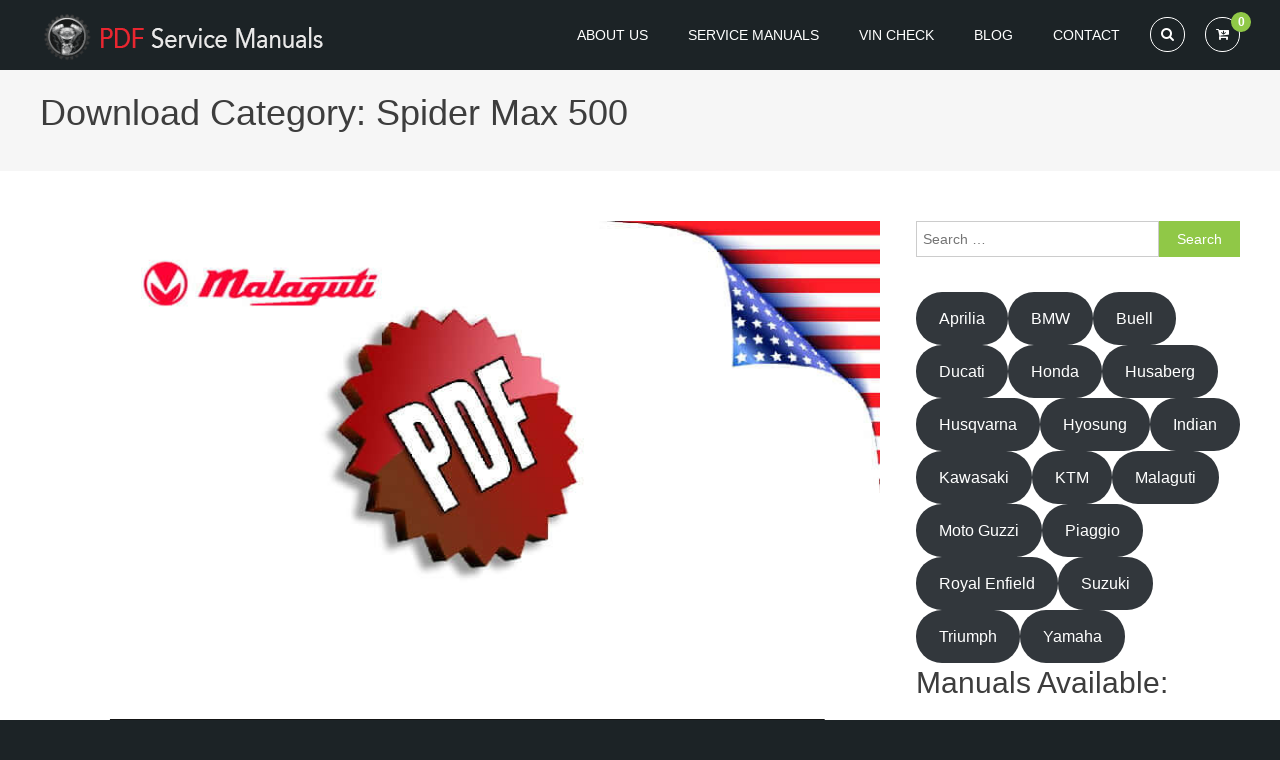

--- FILE ---
content_type: text/html; charset=UTF-8
request_url: https://pdf-service-manuals.com/downloads/category/malaguti/spider-max-500/
body_size: 26231
content:
<!DOCTYPE html><html lang="en-US"><head><script>(function(w,i,g){w[g]=w[g]||[];if(typeof w[g].push=='function')w[g].push(i)})
(window,'GTM-W7KRQD6','google_tags_first_party');</script><script>(function(w,d,s,l){w[l]=w[l]||[];(function(){w[l].push(arguments);})('set', 'developer_id.dYzg1YT', true);
		w[l].push({'gtm.start':new Date().getTime(),event:'gtm.js'});var f=d.getElementsByTagName(s)[0],
		j=d.createElement(s);j.async=true;j.src='/metrics/';
		f.parentNode.insertBefore(j,f);
		})(window,document,'script','dataLayer');</script><script data-no-optimize="1">var litespeed_docref=sessionStorage.getItem("litespeed_docref");litespeed_docref&&(Object.defineProperty(document,"referrer",{get:function(){return litespeed_docref}}),sessionStorage.removeItem("litespeed_docref"));</script> <meta charset="UTF-8"><meta name="viewport" content="width=device-width, initial-scale=1"><link rel="profile" href="https://gmpg.org/xfn/11"><link rel="pingback" href="https://pdf-service-manuals.com/wordpress/xmlrpc.php"><title>Malaguti Spider Max 500 Motorcycle - PDF Service Manuals</title><meta name="robots" content="max-snippet:-1,max-image-preview:standard,max-video-preview:-1" /><link rel="canonical" href="https://pdf-service-manuals.com/downloads/category/malaguti/spider-max-500/" /><link rel="shortlink" href="https://pdf-service-manuals.com/?download_category=spider-max-500" /><meta name="description" content="Find your favorite PDF service manuals for Malaguti Spider Max 500 here. Contact us if you do not find your motorcycle model, we will try to source it for you." /><meta property="og:type" content="website" /><meta property="og:locale" content="en_US" /><meta property="og:site_name" content="PDF Service Manuals" /><meta property="og:title" content="Malaguti Spider Max 500 Motorcycle" /><meta property="og:description" content="Find your favorite PDF service manuals for Malaguti Spider Max 500 here. Contact us if you do not find your motorcycle model, we will try to source it for you." /><meta property="og:url" content="https://pdf-service-manuals.com/downloads/category/malaguti/spider-max-500/" /><meta property="og:image" content="https://pdf-service-manuals.com/wordpress/wp-content/uploads/2017/01/motorbike-repair-manual-2.jpg" /><meta property="og:image:width" content="1920" /><meta property="og:image:height" content="850" /><meta property="og:image:alt" content="PDF service manual for bike" /><meta name="twitter:card" content="summary_large_image" /><meta name="twitter:site" content="@PDFRepairManual" /><meta name="twitter:creator" content="@PdfService" /><meta name="twitter:title" content="Malaguti Spider Max 500 Motorcycle" /><meta name="twitter:description" content="Find your favorite PDF service manuals for Malaguti Spider Max 500 here. Contact us if you do not find your motorcycle model, we will try to source it for you." /><meta name="twitter:image" content="https://pdf-service-manuals.com/wordpress/wp-content/uploads/2017/01/motorbike-repair-manual-2.jpg" /><meta name="twitter:image:alt" content="PDF service manual for bike" /> <script type="application/ld+json">{"@context":"https://schema.org","@graph":[{"@type":"WebSite","@id":"https://pdf-service-manuals.com/#/schema/WebSite","url":"https://pdf-service-manuals.com/","name":"PDF Service Manuals","description":"Get the repair manual for your motorbike at the best price","inLanguage":"en-US","potentialAction":{"@type":"SearchAction","target":{"@type":"EntryPoint","urlTemplate":"https://pdf-service-manuals.com/search/{search_term_string}/"},"query-input":"required name=search_term_string"},"publisher":{"@type":"Organization","@id":"https://pdf-service-manuals.com/#/schema/Organization","name":"PDF Service Manuals","url":"https://pdf-service-manuals.com/","sameAs":["https://www.facebook.com/BikeServiceManual","https://x.com/PdfService"],"logo":{"@type":"ImageObject","url":"https://pdf-service-manuals.com/wordpress/wp-content/uploads/logo-Repair-Manuals-3.png","contentUrl":"https://pdf-service-manuals.com/wordpress/wp-content/uploads/logo-Repair-Manuals-3.png","width":300,"height":50,"contentSize":"6882"}}},{"@type":"CollectionPage","@id":"https://pdf-service-manuals.com/downloads/category/malaguti/spider-max-500/","url":"https://pdf-service-manuals.com/downloads/category/malaguti/spider-max-500/","name":"Malaguti Spider Max 500 Motorcycle - PDF Service Manuals","description":"Find your favorite PDF service manuals for Malaguti Spider Max 500 here. Contact us if you do not find your motorcycle model, we will try to source it for you.","inLanguage":"en-US","isPartOf":{"@id":"https://pdf-service-manuals.com/#/schema/WebSite"},"breadcrumb":{"@type":"BreadcrumbList","@id":"https://pdf-service-manuals.com/#/schema/BreadcrumbList","itemListElement":[{"@type":"ListItem","position":1,"item":"https://pdf-service-manuals.com/","name":"PDF Service Manuals"},{"@type":"ListItem","position":2,"name":"Malaguti Spider Max 500 Motorcycle"}]}}]}</script> <link rel='dns-prefetch' href='//cdn.recapture.io' /><link rel='dns-prefetch' href='//fonts.googleapis.com' /><link rel='preconnect' href='//www.google-analytics.com' /><link rel="alternate" type="application/rss+xml" title="PDF Service Manuals &raquo; Feed" href="https://pdf-service-manuals.com/feed/" /><link rel="alternate" type="application/rss+xml" title="PDF Service Manuals &raquo; Comments Feed" href="https://pdf-service-manuals.com/comments/feed/" /><link rel="alternate" type="application/rss+xml" title="PDF Service Manuals &raquo; Spider Max 500 Download Category Feed" href="https://pdf-service-manuals.com/downloads/category/malaguti/spider-max-500/feed/" /><style id="litespeed-ucss">@-webkit-keyframes edd-spinning{0%{-webkit-transform:rotate(0);transform:rotate(0)}to{-webkit-transform:rotate(360deg);transform:rotate(360deg)}}@keyframes edd-spinning{0%{-webkit-transform:rotate(0);transform:rotate(0)}to{-webkit-transform:rotate(360deg);transform:rotate(360deg)}}.wp-block-button__link{color:#fff;background-color:#32373c;border-radius:9999px;box-shadow:none;cursor:pointer;display:inline-block;font-size:1.125em;padding:calc(.667em + 2px) calc(1.333em + 2px);text-align:center;text-decoration:none;word-break:break-word;box-sizing:border-box}.wp-block-button__link:active,.wp-block-button__link:focus,.wp-block-button__link:hover,.wp-block-button__link:visited{color:#fff}.is-style-outline>:where(.wp-block-button__link),:where(.wp-block-button__link).is-style-outline{border:2px solid;padding:.667em 1.333em}.wp-block-buttons>.wp-block-button{display:inline-block;margin:0}:where(.wp-block-columns.has-background){padding:1.25em 2.375em}.wp-block-group,ol,ul{box-sizing:border-box}.wp-block-image{margin:0 0 1em}.wp-block-image img{height:auto;max-width:100%;vertical-align:bottom}.wp-block-image:not(.is-style-rounded) img,.wp-block-image:not(.is-style-rounded)>a{border-radius:inherit}.wp-block-latest-posts.wp-block-latest-posts__list{list-style:none;padding-left:0}.wp-block-latest-posts.wp-block-latest-posts__list li{clear:both}.wp-block-navigation:where(:not([class*=has-text-decoration])) a,.wp-block-navigation:where(:not([class*=has-text-decoration])) a:active,.wp-block-navigation:where(:not([class*=has-text-decoration])) a:focus{text-decoration:none}.wp-block-navigation .has-child :where(.wp-block-navigation__submenu-container){background-color:inherit;color:inherit;position:absolute;z-index:2;display:flex;flex-direction:column;align-items:normal;opacity:0;transition:opacity .1s linear;visibility:hidden;width:0;height:0;overflow:hidden;left:-1px;top:100%}.wp-block-navigation .has-child :where(.wp-block-navigation__submenu-container)>.wp-block-navigation-item>.wp-block-navigation-item__content{display:flex;flex-grow:1}.wp-block-navigation .has-child :where(.wp-block-navigation__submenu-container)>.wp-block-navigation-item>.wp-block-navigation-item__content .wp-block-navigation__submenu-icon{margin-right:0;margin-left:auto}.wp-block-navigation .has-child :where(.wp-block-navigation__submenu-container) .wp-block-navigation-item__content{margin:0}@media (min-width:782px){.wp-block-navigation .has-child :where(.wp-block-navigation__submenu-container) .wp-block-navigation__submenu-container{left:100%;top:-1px}.wp-block-navigation .has-child :where(.wp-block-navigation__submenu-container) .wp-block-navigation__submenu-container:before{content:"";position:absolute;right:100%;height:100%;display:block;width:.5em;background:0 0}.wp-block-navigation .has-child :where(.wp-block-navigation__submenu-container) .wp-block-navigation__submenu-icon{margin-right:.25em}.wp-block-navigation .has-child :where(.wp-block-navigation__submenu-container) .wp-block-navigation__submenu-icon svg{transform:rotate(-90deg)}}.wp-block-navigation .has-child:where(:not(.open-on-click)):hover>.wp-block-navigation__submenu-container{visibility:visible;overflow:visible;opacity:1;width:auto;height:auto;min-width:200px}.wp-block-navigation .has-child:where(:not(.open-on-click):not(.open-on-hover-click)):focus-within>.wp-block-navigation__submenu-container{visibility:visible;overflow:visible;opacity:1;width:auto;height:auto;min-width:200px}.wp-block-navigation:where(.has-background),.wp-block-navigation:where(.has-background) .wp-block-navigation .wp-block-page-list,.wp-block-navigation:where(.has-background) .wp-block-navigation__container{gap:inherit}.wp-block-navigation :where(.wp-block-navigation__submenu-container) .wp-block-navigation-item__content,.wp-block-navigation:where(.has-background) .wp-block-navigation-item__content{padding:.5em 1em}.has-drop-cap:not(:focus):first-letter{float:left;font-size:8.4em;line-height:.68;font-weight:100;margin:.05em .1em 0 0;text-transform:uppercase;font-style:normal}:where(p.has-text-color:not(.has-link-color)) a{color:inherit}.wp-block-post-comments .comment-reply-title :where(small){font-size:var(--wp--preset--font-size--medium,smaller);margin-left:.5em}.wp-block-post-comments-form[style*=font-weight] :where(.comment-reply-title){font-weight:inherit}.wp-block-post-comments-form[style*=font-family] :where(.comment-reply-title){font-family:inherit}.wp-block-post-comments-form[class*=-font-size] :where(.comment-reply-title),.wp-block-post-comments-form[style*=font-size] :where(.comment-reply-title){font-size:inherit}.wp-block-post-comments-form[style*=line-height] :where(.comment-reply-title){line-height:inherit}.wp-block-post-comments-form[style*=font-style] :where(.comment-reply-title){font-style:inherit}.wp-block-post-comments-form[style*=letter-spacing] :where(.comment-reply-title){letter-spacing:inherit}.wp-block-post-comments-form .comment-reply-title :where(small){font-size:var(--wp--preset--font-size--medium,smaller);margin-left:.5em}:root{--wp--preset--font-size--normal:16px;--wp--preset--font-size--huge:42px}.screen-reader-text{border:0;-webkit-clip-path:inset(50%);clip-path:inset(50%);height:1px;margin:-1px;overflow:hidden;padding:0;width:1px;word-wrap:normal!important}.screen-reader-text:focus{-webkit-clip-path:none;clip-path:none}html :where(.has-border-color),html :where([style*=border-width]){border-style:solid}html :where(img[class*=wp-image-]){height:auto;max-width:100%}body{--wp--preset--color--black:#000;--wp--preset--color--cyan-bluish-gray:#abb8c3;--wp--preset--color--white:#fff;--wp--preset--color--pale-pink:#f78da7;--wp--preset--color--vivid-red:#cf2e2e;--wp--preset--color--luminous-vivid-orange:#ff6900;--wp--preset--color--luminous-vivid-amber:#fcb900;--wp--preset--color--light-green-cyan:#7bdcb5;--wp--preset--color--vivid-green-cyan:#00d084;--wp--preset--color--pale-cyan-blue:#8ed1fc;--wp--preset--color--vivid-cyan-blue:#0693e3;--wp--preset--color--vivid-purple:#9b51e0;--wp--preset--gradient--vivid-cyan-blue-to-vivid-purple:linear-gradient(135deg,rgba(6,147,227,1) 0%,#9b51e0 100%);--wp--preset--gradient--light-green-cyan-to-vivid-green-cyan:linear-gradient(135deg,#7adcb4 0%,#00d082 100%);--wp--preset--gradient--luminous-vivid-amber-to-luminous-vivid-orange:linear-gradient(135deg,rgba(252,185,0,1) 0%,rgba(255,105,0,1) 100%);--wp--preset--gradient--luminous-vivid-orange-to-vivid-red:linear-gradient(135deg,rgba(255,105,0,1) 0%,#cf2e2e 100%);--wp--preset--gradient--very-light-gray-to-cyan-bluish-gray:linear-gradient(135deg,#eee 0%,#a9b8c3 100%);--wp--preset--gradient--cool-to-warm-spectrum:linear-gradient(135deg,#4aeadc 0%,#9778d1 20%,#cf2aba 40%,#ee2c82 60%,#fb6962 80%,#fef84c 100%);--wp--preset--gradient--blush-light-purple:linear-gradient(135deg,#ffceec 0%,#9896f0 100%);--wp--preset--gradient--blush-bordeaux:linear-gradient(135deg,#fecda5 0%,#fe2d2d 50%,#6b003e 100%);--wp--preset--gradient--luminous-dusk:linear-gradient(135deg,#ffcb70 0%,#c751c0 50%,#4158d0 100%);--wp--preset--gradient--pale-ocean:linear-gradient(135deg,#fff5cb 0%,#b6e3d4 50%,#33a7b5 100%);--wp--preset--gradient--electric-grass:linear-gradient(135deg,#caf880 0%,#71ce7e 100%);--wp--preset--gradient--midnight:linear-gradient(135deg,#020381 0%,#2874fc 100%);--wp--preset--duotone--dark-grayscale:url('#wp-duotone-dark-grayscale');--wp--preset--duotone--grayscale:url('#wp-duotone-grayscale');--wp--preset--duotone--purple-yellow:url('#wp-duotone-purple-yellow');--wp--preset--duotone--blue-red:url('#wp-duotone-blue-red');--wp--preset--duotone--midnight:url('#wp-duotone-midnight');--wp--preset--duotone--magenta-yellow:url('#wp-duotone-magenta-yellow');--wp--preset--duotone--purple-green:url('#wp-duotone-purple-green');--wp--preset--duotone--blue-orange:url('#wp-duotone-blue-orange');--wp--preset--font-size--small:13px;--wp--preset--font-size--medium:20px;--wp--preset--font-size--large:36px;--wp--preset--font-size--x-large:42px}.edd-icon{display:inline-block;fill:currentColor;top:-.0625em;vertical-align:middle;width:1em;height:1em}.edd-icon,.edd_purchase_submit_wrapper{position:relative}.edd_purchase_submit_wrapper a.edd-add-to-cart{text-decoration:none;display:none;position:relative;overflow:hidden}.edd-add-to-cart .edd-add-to-cart-label{opacity:1}.edd-loading,.edd-loading:after{border-radius:50%;display:block;width:1.5em;height:1.5em}.edd-loading{-webkit-animation:edd-spinning 1.1s infinite linear;animation:edd-spinning 1.1s infinite linear;border-top:.2em solid rgba(255,255,255,.2);border-right:.2em solid rgba(255,255,255,.2);border-bottom:.2em solid rgba(255,255,255,.2);border-left:.2em solid #fff;font-size:.75em;position:absolute;left:calc(50% - .75em);top:calc(50% - .75em);opacity:0;-ms-transform:translateZ(0);transform:translateZ(0)}.edd-loading,a.edd-add-to-cart .edd-add-to-cart-label{-webkit-transition:.1s opacity!important;-moz-transition:.1s opacity!important;-ms-transition:.1s opacity!important;-o-transition:.1s opacity!important;transition:.1s opacity!important}.edd-cart-added-alert{color:#567622;display:block;position:absolute}.edd-submit,[type=submit].edd-submit{display:inline-block;padding:6px 12px;margin:0;font-size:14px;font-weight:400;line-height:1.428571429;text-align:center;white-space:nowrap;vertical-align:middle;cursor:pointer;border-radius:4px;-webkit-box-shadow:none;-moz-box-shadow:none;box-shadow:none;-webkit-user-select:none;-moz-user-select:none;-ms-user-select:none;-o-user-select:none;user-select:none}[type=submit].edd-submit{border:1px solid #ccc}.edd-submit.button:focus,[type=submit].edd-submit:focus{outline:thin dotted #333;outline:5px auto -webkit-focus-ring-color;outline-offset:-2px}.edd-submit.button:active{background-image:none;outline:0;-webkit-box-shadow:inset 0 3px 5px rgba(0,0,0,.125);box-shadow:inset 0 3px 5px rgba(0,0,0,.125)}.edd-submit.button,.edd-submit.button:visited{color:#333;background:#f0f0f0;border-color:#ccc}.edd-submit.button:active,.edd-submit.button:focus,.edd-submit.button:hover{color:#333;background:#ebebeb;border-color:#adadad}.edd-submit.button.green{color:#fff;background:#5cb85c;border-color:#4cae4c}.edd-submit.button.green:active,.edd-submit.button.green:focus,.edd-submit.button.green:hover{color:#fff;background:#47a447;border-color:#398439}.edd-submit.button.green:active{background-image:none}.edd-submit.button.orange{color:#fff;background:#ed9c28;border-color:#e3921e}.edd-submit.button.orange:active,.edd-submit.button.orange:focus,.edd-submit.button.orange:hover{color:#fff;background:#e59016;border-color:#d58512}.edd-submit.button.orange:active{background-image:none}@font-face{font-display:swap;font-family:'FontAwesome';src:url(/wordpress/wp-content/plugins/elementor/assets/lib/font-awesome/fonts/fontawesome-webfont.eot?v=4.7.0);src:url(/wordpress/wp-content/plugins/elementor/assets/lib/font-awesome/fonts/fontawesome-webfont.eot?#iefix&v=4.7.0) format('embedded-opentype'),url(/wordpress/wp-content/plugins/elementor/assets/lib/font-awesome/fonts/fontawesome-webfont.woff2?v=4.7.0) format('woff2'),url(/wordpress/wp-content/plugins/elementor/assets/lib/font-awesome/fonts/fontawesome-webfont.woff?v=4.7.0) format('woff'),url(/wordpress/wp-content/plugins/elementor/assets/lib/font-awesome/fonts/fontawesome-webfont.ttf?v=4.7.0) format('truetype'),url(/wordpress/wp-content/plugins/elementor/assets/lib/font-awesome/fonts/fontawesome-webfont.svg?v=4.7.0#fontawesomeregular) format('svg');font-weight:400;font-style:normal}.fa{display:inline-block;font:14px/1 FontAwesome;font-size:inherit;text-rendering:auto;-webkit-font-smoothing:antialiased;-moz-osx-font-smoothing:grayscale}.fa-search:before{content:"\f002"}.fa-close:before{content:"\f00d"}.fa-chevron-up:before{content:"\f077"}.fa-twitter:before{content:"\f099"}.fa-facebook:before{content:"\f09a"}.fa-navicon:before{content:"\f0c9"}.fa-pinterest:before{content:"\f0d2"}.fa-linkedin:before{content:"\f0e1"}.fa-youtube:before{content:"\f167"}.fa-cart-arrow-down:before{content:"\f218"}html{margin:0;font-size:62.5%;overflow-y:scroll;-webkit-text-size-adjust:100%;-ms-text-size-adjust:100%}body{margin:0;background:#fff}a,div,form,label,li,span{font-weight:inherit;margin:0}a,body,div,form,h1,h2,html,label,li,ol,p,span,strong,ul{border:0;font-style:inherit;outline:0;padding:0;vertical-align:baseline}a,div,form,html,label,li,ol,p,span,strong,ul{font-family:"Source Sans Pro",Arial,sans-serif}a,div,form,label,li,ol,p,span,strong,ul{font-size:100%}html,ol,p,ul{font-weight:inherit}strong{margin:0}*,:after,:before{-webkit-box-sizing:border-box;-moz-box-sizing:border-box;box-sizing:border-box}article,aside,figure,footer,header,main,nav,section{display:block}a:focus{outline:thin dotted}a:active,a:hover{outline:0}a img,hr{border:0}body{font-size:14px}input{line-height:1.8}h1,h2,input,input[type=submit]{color:#3d3d3d;font-weight:400}h1,h2,input{font-family:"Source Sans Pro",Arial,sans-serif}h1,h2{clear:both;line-height:1.3;margin:0 0 15px}p{margin:0 0 20px}b,strong{font-weight:700}i{font-style:italic}h1{font-size:36px}h2{font-size:30px}hr{background-color:#ccc;height:1px;margin-bottom:15px}ol,ul{margin:0 0 15px 20px}ul{list-style:disc}ol{list-style:decimal}li>ul{margin-bottom:0;margin-left:15px}img{height:auto;max-width:100%}figure,input{margin:0}img,input{vertical-align:middle}input{font-size:100%}input[type=submit]{background:0 0;cursor:pointer;font-size:14px;line-height:13px;height:33px;padding:10px 15px;display:inline-block;position:relative;text-shadow:none;border:1px solid #90c847}input[type=submit]:hover{color:#fff!important}input::-moz-focus-inner{border:0;padding:0}input[type=search]{color:#666;border:1px solid #ccc;height:36px;width:100%;-webkit-appearance:none;-moz-appearance:none;padding:3px 6px}input[type=search]:focus{border:1px solid #aaa}a{color:#90c847;text-decoration:none;transition:all .3s ease-in-out;-webkit-transition:all .3s ease-in-out;-moz-transition:all .3s ease-in-out}.screen-reader-text{clip:rect(1px,1px,1px,1px);position:absolute!important}.screen-reader-text:active,.screen-reader-text:focus,.screen-reader-text:hover{background-color:#f1f1f1;border-radius:3px;box-shadow:0 0 2px 2px rgba(0,0,0,.6);clip:auto!important;color:#21759b;display:block;font-size:14px;font-weight:700;height:auto;left:5px;line-height:normal;padding:15px 23px 14px;text-decoration:none;top:5px;width:auto;z-index:100000}.clearfix:after,.clearfix:before,.entry-content:after,.entry-content:before,.mt-container:after,.mt-container:before,.site-content:after,.site-content:before,.site-footer:after,.site-footer:before,.site-header:after,.site-header:before{content:'';display:table}.clearfix:after,.entry-content:after,.mt-container:after,.site-content:after,.site-footer:after,.site-header:after{clear:both}.widget{margin:0 0 25px;padding-bottom:10px}.hentry{margin:0 0 15px}.entry-content{margin:15px 0 0}.archive article.hentry{margin-bottom:20px;padding-bottom:20px;border-bottom:1px solid #ddd}.entry-footer{margin-top:10px}#site-navigation ul li:hover>a,.widget a:hover,.widget a:hover:before,.widget li:hover:before{color:#90c847}.widget_search:after{clear:both;content:"";display:table}#primary,.widget_search .search-field{width:75%;float:left}.widget_search .search-submit{height:36px;width:25%;color:#fff}#primary{width:70%}#secondary{float:right;width:27%}.entry-header{margin-top:20px}body{font-weight:400;overflow:hidden;font-family:"Source Sans Pro",Arial,sans-serif;line-height:1.8;color:#666}#page{background:#fff 0 0}.mt-container{width:1200px;margin:0 auto}.hide{display:none}#masthead,body{position:relative}#masthead{background:#1c2326 0 0;padding:5px 0;z-index:9}.site-branding a{font-size:22px;font-weight:900;margin-top:8px;text-transform:uppercase}.site-branding a.custom-logo-link{display:block}#site-navigation,.site-branding{float:left}.site-branding .site-title{line-height:24px;margin:0}.site-description{margin-bottom:10px}#edigital-header-cart,.nav-cart-wrapper{float:right}#site-navigation ul{list-style:none;margin:0}#site-navigation ul li{display:block;float:left;line-height:60px;position:relative}#site-navigation ul li a{color:#fff;display:block;font-size:14px;font-weight:400;padding:0 20px;text-transform:uppercase}.header-search-wrapper{float:left}.header-search-wrapper .search-form-main{background:rgba(144,200,71,.7) 0 0;height:100%;left:50%;position:fixed;top:0;-webkit-transform:translateX(-50%);-moz-transform:translateX(-50%);-ms-transform:translateX(-50%);-o-transform:translateX(-50%);transform:translateX(-50%);-webkit-transition:width .3s ease .3s,visibility 0s ease .8s;-moz-transition:width .3s ease .3s,visibility 0s ease .8s;-ms-transition:width .3s ease .3s,visibility 0s ease .8s;-o-transition:width .3s ease .3s,visibility 0s ease .8s;transition:width .3s ease .3s,visibility 0s ease .8s;visibility:hidden;width:0;z-index:999999}.header-search-wrapper .search-form-main .search-field{border:0;border-bottom:1px solid #fff;background:0 0;color:#fff!important;font-size:46px;font-style:italic;font-weight:300;height:80px;left:50%;margin-left:-40%;margin-top:-40px;position:absolute;top:50%;width:80%}.header-search-wrapper .search-form-main .search-submit{display:none}#edigital-header-cart a,.header-search-wrapper .search-main{border:1px solid #fff;border-radius:100%;color:#fff;display:block;font-weight:700;height:35px;line-height:33px;margin:12px 0 0 5px;position:relative;text-align:center;text-transform:uppercase;width:35px}.header-search-wrapper .search-main{margin:12px 15px 0 10px;cursor:pointer}.header-search-wrapper .search-form-main .close a,.header-search-wrapper .search-main a{color:#fff}.header-search-wrapper .search-form-main .close{color:#fff;cursor:pointer;display:none;font-size:50px;font-weight:300;margin-top:0;position:absolute;right:30px;top:30px}#edigital-header-cart .header-cart.edd-cart-quantity{border-radius:100%;display:block;font-size:12px;height:20px;line-height:20px;position:absolute;right:-12px;top:-6px;width:20px}#content>.entry-header{background:#f6f6f6 0 0;margin:0 0 50px;padding:20px 0}.archive .entry-title,.entry-title{font-size:28px;margin-bottom:10px}article .entry-title a{color:#333}#colophon .site-info a,.entry-title a:hover,.site-info a:hover,.social-link a:hover{color:#90c847}#colophon{background:#1c2326 0 0;padding:80px 0;text-align:center;margin:60px 0 0}.social-link a{color:#fff;display:inline-block;font-size:26px;margin:0 12px 10px}.site-info a{color:#a3a3a3}.edd-submit,input.edd-submit[type=submit]{background:#90c847 0 0;border:medium!important}.footer-menu{margin:30px 0 20px}.footer-menu ul{list-style:outside none none;margin:0;padding:0}.footer-menu ul li{display:inline-block}.footer-menu ul li a{font-size:15px;padding:0 15px;text-transform:capitalize}#colophon .site-info,#mt-scrollup{color:#d6d6d6;font-size:16px}#mt-scrollup{background-color:#90c847;bottom:20px;color:#fff;height:40px;line-height:35px;position:fixed;right:20px;width:40px;text-align:center;border-radius:3px;cursor:pointer;-webkit-transition:all .5s ease;-moz-transition:all .5s ease;-ms-transition:all .5s ease;-o-transition:all .5s ease;transition:all .5s ease;display:none}#mt-scrollup:active,#mt-scrollup:focus,#mt-scrollup:hover{color:#fff;border-radius:5px}@media (min-width:1000px){#site-navigation ul{display:block!important}}@media (max-width:1200px){.mt-container{padding:0 10px;width:100%}}@media (max-width:767px){#primary,#secondary{float:none;width:100%}.menu-toggle{color:#fff;cursor:pointer;display:block;font-size:22px;line-height:58px;margin-right:10px}.menu-toggle a{color:#fff}.menu-toggle a:hover{color:#1c2326}#primary-menu{background:#1c2326 0 0;display:none;left:0;position:absolute;top:100%;width:100%;z-index:99}#site-navigation ul li{display:block;float:none}#site-navigation ul li a{line-height:42px;color:#fff}}@media (max-width:600px){#page{position:relative}body{position:static}.site-branding a.custom-logo-link{display:block;width:80%}}#edigital-header-cart .header-cart.edd-cart-quantity,#mt-scrollup,.edd-submit,.widget_search .search-submit,input.edd-submit[type=submit],input[type=submit]:hover{background:#90c847}#colophon .site-info a,#site-navigation ul li:hover>a,.entry-title a:hover,.header-search-wrapper .search-form-main .close a:hover,.header-search-wrapper .search-main a:hover,.menu-toggle a:hover,.site-info a:hover,.social-link a:hover,.widget a:hover,.widget a:hover:before,.widget li:hover:before,a,a:active,a:focus,a:hover{color:#90c847}.widget_search .search-submit,input[type=submit]{border-color:#90c847}.header-search-wrapper .search-form-main{background:rgba(144,200,71,.7)}.site-description,.site-title{position:absolute;clip:rect(1px,1px,1px,1px)}body.custom-background{background-color:#1c2326}.wp-container-1{display:flex;gap:.5em;flex-wrap:wrap;align-items:center;justify-content:center}.wp-container-1>*{margin:0}.wp-container-3{display:flex;gap:.5em;flex-wrap:wrap;align-items:center}</style> <script type="litespeed/javascript" data-src="https://pdf-service-manuals.com/wordpress/wp-includes/js/jquery/jquery.min.js" id="jquery-core-js"></script> <link rel="https://api.w.org/" href="https://pdf-service-manuals.com/wp-json/" /><link rel="alternate" title="JSON" type="application/json" href="https://pdf-service-manuals.com/wp-json/wp/v2/edd-categories/638" /><link rel="EditURI" type="application/rsd+xml" title="RSD" href="https://pdf-service-manuals.com/wordpress/xmlrpc.php?rsd" /><meta name="generator" content="Easy Digital Downloads v3.6.2" /><meta name="generator" content="Elementor 3.34.1; features: e_font_icon_svg; settings: css_print_method-external, google_font-enabled, font_display-optional"> <script type="application/ld+json">{
    "@context": "http://schema.org",
    "@type": "BreadcrumbList",
    "itemListElement": [
        {
            "@type": "ListItem",
            "position": 1,
            "item": {
                "@id": "https://pdf-service-manuals.com/wordpress",
                "name": "Home"
            }
        },
        {
            "@type": "ListItem",
            "position": 2,
            "item": {
                "@id": "https://pdf-service-manuals.com/downloads/category/malaguti/spider-max-500/",
                "name": "Spider Max 500"
            }
        }
    ]
}</script> <link rel="icon" href="https://pdf-service-manuals.com/wordpress/wp-content/uploads/cropped-apple-touch-icon-32x32.png" sizes="32x32" /><link rel="icon" href="https://pdf-service-manuals.com/wordpress/wp-content/uploads/cropped-apple-touch-icon-192x192.png" sizes="192x192" /><link rel="apple-touch-icon" href="https://pdf-service-manuals.com/wordpress/wp-content/uploads/cropped-apple-touch-icon-180x180.png" /><meta name="msapplication-TileImage" content="https://pdf-service-manuals.com/wordpress/wp-content/uploads/cropped-apple-touch-icon-270x270.png" /><script data-cfasync="false" nonce="cbf5aed0-10d8-46cb-ab5f-f79f19193576">try{(function(w,d){!function(j,k,l,m){if(j.zaraz)console.error("zaraz is loaded twice");else{j[l]=j[l]||{};j[l].executed=[];j.zaraz={deferred:[],listeners:[]};j.zaraz._v="5874";j.zaraz._n="cbf5aed0-10d8-46cb-ab5f-f79f19193576";j.zaraz.q=[];j.zaraz._f=function(n){return async function(){var o=Array.prototype.slice.call(arguments);j.zaraz.q.push({m:n,a:o})}};for(const p of["track","set","debug"])j.zaraz[p]=j.zaraz._f(p);j.zaraz.init=()=>{var q=k.getElementsByTagName(m)[0],r=k.createElement(m),s=k.getElementsByTagName("title")[0];s&&(j[l].t=k.getElementsByTagName("title")[0].text);j[l].x=Math.random();j[l].w=j.screen.width;j[l].h=j.screen.height;j[l].j=j.innerHeight;j[l].e=j.innerWidth;j[l].l=j.location.href;j[l].r=k.referrer;j[l].k=j.screen.colorDepth;j[l].n=k.characterSet;j[l].o=(new Date).getTimezoneOffset();if(j.dataLayer)for(const t of Object.entries(Object.entries(dataLayer).reduce((u,v)=>({...u[1],...v[1]}),{})))zaraz.set(t[0],t[1],{scope:"page"});j[l].q=[];for(;j.zaraz.q.length;){const w=j.zaraz.q.shift();j[l].q.push(w)}r.defer=!0;for(const x of[localStorage,sessionStorage])Object.keys(x||{}).filter(z=>z.startsWith("_zaraz_")).forEach(y=>{try{j[l]["z_"+y.slice(7)]=JSON.parse(x.getItem(y))}catch{j[l]["z_"+y.slice(7)]=x.getItem(y)}});r.referrerPolicy="origin";r.src="/cdn-cgi/zaraz/s.js?z="+btoa(encodeURIComponent(JSON.stringify(j[l])));q.parentNode.insertBefore(r,q)};["complete","interactive"].includes(k.readyState)?zaraz.init():j.addEventListener("DOMContentLoaded",zaraz.init)}}(w,d,"zarazData","script");window.zaraz._p=async d$=>new Promise(ea=>{if(d$){d$.e&&d$.e.forEach(eb=>{try{const ec=d.querySelector("script[nonce]"),ed=ec?.nonce||ec?.getAttribute("nonce"),ee=d.createElement("script");ed&&(ee.nonce=ed);ee.innerHTML=eb;ee.onload=()=>{d.head.removeChild(ee)};d.head.appendChild(ee)}catch(ef){console.error(`Error executing script: ${eb}\n`,ef)}});Promise.allSettled((d$.f||[]).map(eg=>fetch(eg[0],eg[1])))}ea()});zaraz._p({"e":["(function(w,d){})(window,document)"]});})(window,document)}catch(e){throw fetch("/cdn-cgi/zaraz/t"),e;};</script></head><body class="archive tax-download_category term-spider-max-500 term-638 custom-background wp-custom-logo wp-theme-edigital edd-js-none hfeed right-sidebar elementor-default elementor-kit-3014"><div id="page" class="site">
<a class="skip-link screen-reader-text" href="#main">Skip to content</a><header id="masthead" class="site-header" role="banner"><div class="mt-container"><div class="site-branding">
<a href="https://pdf-service-manuals.com/" class="custom-logo-link" rel="home"><img data-lazyloaded="1" src="[data-uri]" width="300" height="50" data-src="https://pdf-service-manuals.com/wordpress/wp-content/uploads/logo-Repair-Manuals-3.png" class="custom-logo" alt="PDF Service Manuals" decoding="async" /></a><p class="site-title"><a href="https://pdf-service-manuals.com/" rel="home">PDF Service Manuals</a></p><p class="site-description">Get the repair manual for your motorbike at the best price</p></div><div class="nav-cart-wrapper"><nav id="site-navigation" class="main-navigation" role="navigation"><div class="menu-toggle hide"><a href="javascript:void(0)"><i class="fa fa-navicon"></i></a></div><div class="menu-primary-container"><ul id="primary-menu" class="menu"><li id="menu-item-369" class="menu-item menu-item-type-post_type menu-item-object-page menu-item-369"><a href="https://pdf-service-manuals.com/about/" title="												">About us</a></li><li id="menu-item-374" class="menu-item menu-item-type-post_type menu-item-object-page menu-item-374"><a href="https://pdf-service-manuals.com/product-grid/" title="												">Service Manuals</a></li><li id="menu-item-2319" class="menu-item menu-item-type-custom menu-item-object-custom menu-item-2319"><a href="https://304bdsjh5-hblt4otkn9f9nmw6.hop.clickbank.net/?tid=PDFSITE">VIN Check</a></li><li id="menu-item-370" class="menu-item menu-item-type-post_type menu-item-object-page current_page_parent menu-item-370"><a href="https://pdf-service-manuals.com/blog/" title="												">Blog</a></li><li id="menu-item-368" class="menu-item menu-item-type-post_type menu-item-object-page menu-item-368"><a href="https://pdf-service-manuals.com/contact/" title="												">Contact</a></li></ul></div></nav><div class="header-search-wrapper">
<span class="search-main"><a href="javascript:void(0)"><i class="fa fa-search"></i></a></span><div class="search-form-main clearfix"><form role="search" method="get" class="search-form" action="https://pdf-service-manuals.com/">
<label>
<span class="screen-reader-text">Search for:</span>
<input type="search" class="search-field" placeholder="Search &hellip;" value="" name="s" />
</label>
<input type="submit" class="search-submit" value="Search" /></form><div class="close"><a href="javascript:void(0)"><i class="fa fa-close"></i></a></div></div></div>
<span id="edigital-header-cart">
<a href="https://pdf-service-manuals.com/checkout/">
<i class="fa fa-cart-arrow-down"></i>
<span class="header-cart edd-cart-quantity">0</span>
</a>
</span></div></div></header><div id="content" class="site-content"><header class="entry-header"><div class="mt-container"><h1 class="page-title">Download Category: <span>Spider Max 500</span></h1></div></header><div class="mt-container"><div id="primary" class="content-area"><main id="main" class="site-main" role="main"><article id="post-4566" class="post-4566 type-download status-publish has-post-thumbnail hentry download_category-malaguti download_category-spider-max-500 download_tag-198 download_tag-237 download_tag-238 download_tag-239 download_tag-210 download_tag-211 download_tag-212 download_tag-213 download_tag-256 download_tag-201 download_tag-202 download_tag-service-manual edd-download edd-download-cat-malaguti edd-download-cat-spider-max-500 edd-download-tag-2006 edd-download-tag-2007 edd-download-tag-2008 edd-download-tag-2009 edd-download-tag-2010 edd-download-tag-2011 edd-download-tag-2012 edd-download-tag-2013 edd-download-tag-2014 edd-download-tag-2015 edd-download-tag-2016 edd-download-tag-service-manual"><figure><img data-lazyloaded="1" src="[data-uri]" fetchpriority="high" width="865" height="1130" data-src="https://pdf-service-manuals.com/wordpress/wp-content/uploads/edd/Malaguti-Spider-Max-GT500-2006.jpg" class="attachment-full size-full wp-post-image" alt="Malaguti Spider Max GT500 2006" decoding="async" data-srcset="https://pdf-service-manuals.com/wordpress/wp-content/uploads/edd/Malaguti-Spider-Max-GT500-2006.jpg 865w, https://pdf-service-manuals.com/wordpress/wp-content/uploads/edd/Malaguti-Spider-Max-GT500-2006-230x300.jpg 230w, https://pdf-service-manuals.com/wordpress/wp-content/uploads/edd/Malaguti-Spider-Max-GT500-2006-784x1024.jpg 784w, https://pdf-service-manuals.com/wordpress/wp-content/uploads/edd/Malaguti-Spider-Max-GT500-2006-768x1003.jpg 768w" data-sizes="(max-width: 865px) 100vw, 865px" /></figure><header class="entry-header"><h2 class="entry-title"><a href="https://pdf-service-manuals.com/downloads/malaguti-spider-max-gt500-service-manual/" rel="bookmark">Malaguti Spider Max GT500 Service Manual (2006-16)</a></h2></header><div class="entry-content"><p>Complete <b>PDF</b> version&nbsp;of the Service Manual for the <strong>Malaguti SpiderMax 500</strong>. A MUST for every SpiderMax owner.</p><form id="edd_purchase_4566" class="edd_download_purchase_form edd_purchase_4566" method="post"><div class="edd_purchase_submit_wrapper">
<button class="edd-add-to-cart button orange edd-submit" data-nonce="aae9075449" data-timestamp="1769058973" data-token="d21f2982415475d13fe108a1202fa2e6044e7a65d792936e95ae76e7766a97fe" data-action="edd_add_to_cart" data-download-id="4566" data-variable-price="no" data-price-mode=single data-price="14.99" ><span class="edd-add-to-cart-label">&#36;14.99&nbsp;&ndash;&nbsp;Buy Now!</span> <span class="edd-loading" aria-label="Loading"></span></button><input type="submit" class="edd-add-to-cart edd-no-js button orange edd-submit" name="edd_purchase_download" value="&#036;14.99&nbsp;&ndash;&nbsp;Buy Now!" data-action="edd_add_to_cart" data-download-id="4566" data-variable-price="no" data-price-mode=single /><a href="https://pdf-service-manuals.com/checkout/" class="edd_go_to_checkout button orange edd-submit" style="display:none;">Checkout</a>
<span class="edd-cart-ajax-alert" aria-live="assertive">
<span class="edd-cart-added-alert" style="display: none;">
<svg class="edd-icon edd-icon-check" xmlns="http://www.w3.org/2000/svg" width="28" height="28" viewBox="0 0 28 28" aria-hidden="true">
<path d="M26.11 8.844c0 .39-.157.78-.44 1.062L12.234 23.344c-.28.28-.672.438-1.062.438s-.78-.156-1.06-.438l-7.782-7.78c-.28-.282-.438-.673-.438-1.063s.156-.78.438-1.06l2.125-2.126c.28-.28.672-.438 1.062-.438s.78.156 1.062.438l4.594 4.61L21.42 5.656c.282-.28.673-.438 1.063-.438s.78.155 1.062.437l2.125 2.125c.28.28.438.672.438 1.062z"/>
</svg>
Added to cart					</span>
</span></div><input type="hidden" name="download_id" value="4566">
<input type="hidden" name="edd_action" class="edd_action_input" value="add_to_cart">
<input type="hidden" name="edd_redirect_to_checkout" value="1"></form><p><strong>Download: </strong>Immediately after payment!</p><p><strong>OEM Original factory workshop manual</strong>.</p><p><b>Models covered by this manual:</b> 2006 to 2016</p><p><b>Number of pages:</b> 104 pages</p><p><strong>Table of contents:</strong></p><p><img data-lazyloaded="1" src="[data-uri]" decoding="async" class="alignnone wp-image-4567 size-medium" data-src="https://pdf-service-manuals.com/wordpress/wp-content/uploads/edd/Malaguti-Spider-Max-GT500-Service-Manual-2006-205x300.png" alt="Malaguti Spider Max GT500 Service Manual 2006" width="205" height="300" data-srcset="https://pdf-service-manuals.com/wordpress/wp-content/uploads/edd/Malaguti-Spider-Max-GT500-Service-Manual-2006-205x300.png 205w, https://pdf-service-manuals.com/wordpress/wp-content/uploads/edd/Malaguti-Spider-Max-GT500-Service-Manual-2006-700x1024.png 700w, https://pdf-service-manuals.com/wordpress/wp-content/uploads/edd/Malaguti-Spider-Max-GT500-Service-Manual-2006-768x1123.png 768w, https://pdf-service-manuals.com/wordpress/wp-content/uploads/edd/Malaguti-Spider-Max-GT500-Service-Manual-2006.png 1038w" data-sizes="(max-width: 205px) 100vw, 205px" /></p><p><i>This<b> PDF repair manual</b> can be downloaded right after the payment process in complete, on the device of your choice.</i></p><p><i>We do not offer printed manuals, for the following reasons:</i></p><ol><li><i>it is more eco-friendly to use a digital version</i></li><li><i>your manual never gets dirty or greasy</i></li><li><i>you can always choose to print the specific page(s) you need to work on your bike</i></li><li><i>you receive your manual immediately after payment </i></li><li><i>it is searchable</i></li></ol><form id="edd_purchase_4566-2" class="edd_download_purchase_form edd_purchase_4566" method="post"><div class="edd_purchase_submit_wrapper">
<button class="edd-add-to-cart button green edd-submit" data-nonce="aae9075449" data-timestamp="1769058974" data-token="e3f450bae5c0342116233ecd7f3f18d258d9df846d47e68d065a50c9c27345ff" data-action="edd_add_to_cart" data-download-id="4566" data-variable-price="no" data-price-mode=single data-price="14.99" ><span class="edd-add-to-cart-label">&#36;14.99&nbsp;&ndash;&nbsp;Buy Now!</span> <span class="edd-loading" aria-label="Loading"></span></button><input type="submit" class="edd-add-to-cart edd-no-js button green edd-submit" name="edd_purchase_download" value="&#036;14.99&nbsp;&ndash;&nbsp;Buy Now!" data-action="edd_add_to_cart" data-download-id="4566" data-variable-price="no" data-price-mode=single /><a href="https://pdf-service-manuals.com/checkout/" class="edd_go_to_checkout button green edd-submit" style="display:none;">Checkout</a>
<span class="edd-cart-ajax-alert" aria-live="assertive">
<span class="edd-cart-added-alert" style="display: none;">
<svg class="edd-icon edd-icon-check" xmlns="http://www.w3.org/2000/svg" width="28" height="28" viewBox="0 0 28 28" aria-hidden="true">
<path d="M26.11 8.844c0 .39-.157.78-.44 1.062L12.234 23.344c-.28.28-.672.438-1.062.438s-.78-.156-1.06-.438l-7.782-7.78c-.28-.282-.438-.673-.438-1.063s.156-.78.438-1.06l2.125-2.126c.28-.28.672-.438 1.062-.438s.78.156 1.062.438l4.594 4.61L21.42 5.656c.282-.28.673-.438 1.063-.438s.78.155 1.062.437l2.125 2.125c.28.28.438.672.438 1.062z"/>
</svg>
Added to cart					</span>
</span></div><input type="hidden" name="download_id" value="4566">
<input type="hidden" name="edd_action" class="edd_action_input" value="add_to_cart">
<input type="hidden" name="edd_redirect_to_checkout" value="1"></form><p><a href="https://www.paypal.com/webapps/mpp/pci-compliance" target="_blank" rel="noopener"><img data-lazyloaded="1" src="[data-uri]" loading="lazy" decoding="async" class="alignnone size-medium wp-image-1383" data-src="https://pdf-service-manuals.com/wordpress/wp-content/uploads/edd/Secure-Paypal-Checkout-Logo-300x105.jpg" alt="Paypal Secure checkout" width="300" height="105" data-srcset="https://pdf-service-manuals.com/wordpress/wp-content/uploads/edd/Secure-Paypal-Checkout-Logo-300x105.jpg 300w, https://pdf-service-manuals.com/wordpress/wp-content/uploads/edd/Secure-Paypal-Checkout-Logo.jpg 720w" data-sizes="(max-width: 300px) 100vw, 300px" /></a></p><hr><h2 id="firstHeading" class="firstHeading">Malaguti Spider Max GT500</h2><div class="content wysiwyg-content"><p>Between 2006 and 2016, <a href="https://malaguti.bike/" target="_blank" rel="noopener">Malaguti</a> developed the <strong>Spidermax RS500</strong>, a single-cylinder, four-stroke scooter. At 6000 RPM, the maximum torque was 29.5 ft/lbs (40.0 Nm). At 7250 RPM, the claimed horsepower was 39.56 HP (29.5 KW).</p><p>The engine was a four-stroke, liquid-cooled single cylinder. A displacement of 493.0 cubic centimeters is achieved via a bore of 94.0mm and a stroke of 71.0mm. A single overhead camshaft supplied fuel (sohc).<br />
The motorcycle features an automated gearbox. The dry clutch was used to control power.<br />
It comes with a front tire measuring 120/80-16 and a rear tire measuring 150/70-16. Stopping was accomplished using two floating discs. Front hydraulic two-piston calipers and rear single disc hydraulic two-piston calipers.</p><p>The front suspension consisted of a tele-hydraulic fork and 41 mm stanchions, while the rear suspension had a swinging engine and twin hydraulic shock absorbers with adjustable preloading springs. The Spidermax RS500 had a petrol tank that held 3.83 gallons (14.50 liters). The bike was just 449.74 pounds (204.0 Kg). The wheelbase measured 58.66 inches (1490 mm).</p><p><strong>Malaguti SpiderMax GT500</strong> is a Scooter bike produced by Malaguti. Regarding the chassis characteristics, which are responsible for road holding, handling behavior, and ride comfort, the Malaguti SpiderMax GT500 has a V-BOX aluminum monococque structure frame with 41 mm telescopic hydraulic fork in front suspension and two hydraulic shock absorbers with adjustable spring preloading in the rear suspension. Front tire sizes are 120/80-16, while rear tire sizes are 150/70-16.</p></div><p>Source: <a href="https://www.cyclechaos.com/wiki/Malaguti_SpiderMax#2010_Malaguti_SpiderMax_GT500" target="_blank" rel="noopener">Cycle Chaos</a></p></div></article></main></div><aside id="secondary" class="widget-area" role="complementary"><section id="block-19" class="widget widget_block"><div class="wp-block-group"><div class="wp-block-group__inner-container is-layout-flow wp-block-group-is-layout-flow"><div class="widget widget_search"><form role="search" method="get" class="search-form" action="https://pdf-service-manuals.com/">
<label>
<span class="screen-reader-text">Search for:</span>
<input type="search" class="search-field" placeholder="Search &hellip;" value="" name="s" />
</label>
<input type="submit" class="search-submit" value="Search" /></form></div><div class="wp-block-buttons is-horizontal is-content-justification-center is-layout-flex wp-container-core-buttons-is-layout-499968f5 wp-block-buttons-is-layout-flex"><div class="wp-block-button"><a class="wp-block-button__link" href="https://pdf-service-manuals.com/aprilia/">Aprilia</a></div><div class="wp-block-button"><a class="wp-block-button__link" href="https://pdf-service-manuals.com/bmw/">BMW</a></div><div class="wp-block-button"><a class="wp-block-button__link" href="https://pdf-service-manuals.com/buell/">Buell</a></div><div class="wp-block-button"><a class="wp-block-button__link" href="https://pdf-service-manuals.com/ducati/">Ducati</a></div><div class="wp-block-button"><a class="wp-block-button__link" href="https://pdf-service-manuals.com/honda/">Honda</a></div><div class="wp-block-button"><a class="wp-block-button__link" href="https://pdf-service-manuals.com/husaberg/">Husaberg</a></div><div class="wp-block-button"><a class="wp-block-button__link" href="https://pdf-service-manuals.com/husqvarna/">Husqvarna</a></div><div class="wp-block-button"><a class="wp-block-button__link" href="https://pdf-service-manuals.com/hyosung/">Hyosung</a></div><div class="wp-block-button"><a class="wp-block-button__link" href="https://pdf-service-manuals.com/indian/">Indian</a></div><div class="wp-block-button"><a class="wp-block-button__link" href="https://pdf-service-manuals.com/kawasaki/">Kawasaki</a></div><div class="wp-block-button"><a class="wp-block-button__link" href="https://pdf-service-manuals.com/ktm-motorcycles/">KTM</a></div><div class="wp-block-button"><a class="wp-block-button__link" href="https://pdf-service-manuals.com/malaguti/">Malaguti</a></div><div class="wp-block-button"><a class="wp-block-button__link" href="https://pdf-service-manuals.com/moto-guzzi/">Moto Guzzi</a></div><div class="wp-block-button"><a class="wp-block-button__link" href="https://pdf-service-manuals.com/piaggio/">Piaggio</a></div><div class="wp-block-button"><a class="wp-block-button__link" href="https://pdf-service-manuals.com/royal-enfield/">Royal Enfield</a></div><div class="wp-block-button"><a class="wp-block-button__link" href="https://pdf-service-manuals.com/suzuki/">Suzuki</a></div><div class="wp-block-button"><a class="wp-block-button__link" href="https://pdf-service-manuals.com/triumph/">Triumph</a></div><div class="wp-block-button"><a class="wp-block-button__link" href="https://pdf-service-manuals.com/yamaha/">Yamaha</a></div></div><div class="widget widget_edd_categories_tags_widget"><h2 class="widgettitle">Manuals Available:</h2><ul class="edd-taxonomy-widget"><li class="cat-item cat-item-23"><a href="https://pdf-service-manuals.com/downloads/category/aprilia/">Aprilia</a><ul class='children'><li class="cat-item cat-item-677"><a href="https://pdf-service-manuals.com/downloads/category/aprilia/caponord-1000/">Caponord 1000</a></li><li class="cat-item cat-item-585"><a href="https://pdf-service-manuals.com/downloads/category/aprilia/caponord-1200/">Caponord 1200</a></li><li class="cat-item cat-item-678"><a href="https://pdf-service-manuals.com/downloads/category/aprilia/etv-1000/">ETV 1000</a></li><li class="cat-item cat-item-584"><a href="https://pdf-service-manuals.com/downloads/category/aprilia/etv-1200/">ETV 1200</a></li><li class="cat-item cat-item-586"><a href="https://pdf-service-manuals.com/downloads/category/aprilia/pegaso-650/">Pegaso 650</a><ul class='children'><li class="cat-item cat-item-587"><a href="https://pdf-service-manuals.com/downloads/category/aprilia/pegaso-650/strada-pegaso-650/">Aprilia Pegaso 650 Strada</a></li><li class="cat-item cat-item-589"><a href="https://pdf-service-manuals.com/downloads/category/aprilia/pegaso-650/factory/">Factory</a></li><li class="cat-item cat-item-588"><a href="https://pdf-service-manuals.com/downloads/category/aprilia/pegaso-650/trail/">Trail</a></li></ul></li><li class="cat-item cat-item-92"><a href="https://pdf-service-manuals.com/downloads/category/aprilia/rs125/">RS 125</a></li><li class="cat-item cat-item-679"><a href="https://pdf-service-manuals.com/downloads/category/aprilia/rs-250/">RS 250</a></li><li class="cat-item cat-item-24"><a href="https://pdf-service-manuals.com/downloads/category/aprilia/rs50/">RS 50</a></li><li class="cat-item cat-item-590"><a href="https://pdf-service-manuals.com/downloads/category/aprilia/rs4-125/">RS4 125</a></li><li class="cat-item cat-item-591"><a href="https://pdf-service-manuals.com/downloads/category/aprilia/rsv-1000/">RSV 1000</a></li><li class="cat-item cat-item-25"><a href="https://pdf-service-manuals.com/downloads/category/aprilia/rsv-mille/">RSV Mille</a></li><li class="cat-item cat-item-592"><a href="https://pdf-service-manuals.com/downloads/category/aprilia/rsv4-r/">RSV4 R</a></li><li class="cat-item cat-item-593"><a href="https://pdf-service-manuals.com/downloads/category/aprilia/rsv4-rr/">RSV4 RR</a></li><li class="cat-item cat-item-594"><a href="https://pdf-service-manuals.com/downloads/category/aprilia/rx-125/">RX 125</a></li><li class="cat-item cat-item-551"><a href="https://pdf-service-manuals.com/downloads/category/aprilia/scarabeo-100/">Scarabeo 100</a></li><li class="cat-item cat-item-550"><a href="https://pdf-service-manuals.com/downloads/category/aprilia/scarabeo-50/">Scarabeo 50</a></li><li class="cat-item cat-item-597"><a href="https://pdf-service-manuals.com/downloads/category/aprilia/shiver-750/">Shiver 750</a></li><li class="cat-item cat-item-596"><a href="https://pdf-service-manuals.com/downloads/category/aprilia/sl-750/">SL 750</a></li><li class="cat-item cat-item-552"><a href="https://pdf-service-manuals.com/downloads/category/aprilia/sr50/">SR 50</a></li><li class="cat-item cat-item-595"><a href="https://pdf-service-manuals.com/downloads/category/aprilia/sx-125/">SX 125</a></li><li class="cat-item cat-item-599"><a href="https://pdf-service-manuals.com/downloads/category/aprilia/tuono-1000/">Tuono 1000</a></li><li class="cat-item cat-item-598"><a href="https://pdf-service-manuals.com/downloads/category/aprilia/tuono-660/">Tuono 660</a></li><li class="cat-item cat-item-680"><a href="https://pdf-service-manuals.com/downloads/category/aprilia/tuono-r-factory/">Tuono R Factory</a></li></ul></li><li class="cat-item cat-item-6"><a href="https://pdf-service-manuals.com/downloads/category/best-sellers/">Best Sellers</a></li><li class="cat-item cat-item-26"><a href="https://pdf-service-manuals.com/downloads/category/bmw/">BMW</a><ul class='children'><li class="cat-item cat-item-27"><a href="https://pdf-service-manuals.com/downloads/category/bmw/f650cs/">F650CS</a></li><li class="cat-item cat-item-28"><a href="https://pdf-service-manuals.com/downloads/category/bmw/k1200lt/">K1200LT</a></li><li class="cat-item cat-item-68"><a href="https://pdf-service-manuals.com/downloads/category/bmw/r1100-gs-r/">R1100 GS/R</a></li><li class="cat-item cat-item-67"><a href="https://pdf-service-manuals.com/downloads/category/bmw/r1100-rs/">R1100 RS</a></li><li class="cat-item cat-item-31"><a href="https://pdf-service-manuals.com/downloads/category/bmw/r1100rt/">R1100RT</a></li><li class="cat-item cat-item-34"><a href="https://pdf-service-manuals.com/downloads/category/bmw/r1100s/">R1100S</a></li><li class="cat-item cat-item-30"><a href="https://pdf-service-manuals.com/downloads/category/bmw/r1200c/">R1200C</a></li><li class="cat-item cat-item-66"><a href="https://pdf-service-manuals.com/downloads/category/bmw/r850-gs-r/">R850 GS/R</a></li><li class="cat-item cat-item-29"><a href="https://pdf-service-manuals.com/downloads/category/bmw/r850c/">R850C</a></li></ul></li><li class="cat-item cat-item-36"><a href="https://pdf-service-manuals.com/downloads/category/buell/">Buell</a><ul class='children'><li class="cat-item cat-item-187"><a href="https://pdf-service-manuals.com/downloads/category/buell/1125/">1125</a></li><li class="cat-item cat-item-601"><a href="https://pdf-service-manuals.com/downloads/category/buell/blast/">Blast</a><ul class='children'><li class="cat-item cat-item-602"><a href="https://pdf-service-manuals.com/downloads/category/buell/blast/p3/">P3</a></li></ul></li><li class="cat-item cat-item-605"><a href="https://pdf-service-manuals.com/downloads/category/buell/cyclone/">Cyclone</a><ul class='children'><li class="cat-item cat-item-606"><a href="https://pdf-service-manuals.com/downloads/category/buell/cyclone/m2/">M2</a></li><li class="cat-item cat-item-607"><a href="https://pdf-service-manuals.com/downloads/category/buell/cyclone/m2l/">M2L</a></li></ul></li><li class="cat-item cat-item-191"><a href="https://pdf-service-manuals.com/downloads/category/buell/firebolt/">Firebolt</a><ul class='children'><li class="cat-item cat-item-600"><a href="https://pdf-service-manuals.com/downloads/category/buell/firebolt/xb12r/">XB12R</a></li><li class="cat-item cat-item-192"><a href="https://pdf-service-manuals.com/downloads/category/buell/firebolt/xb9r/">XB9R</a></li></ul></li><li class="cat-item cat-item-188"><a href="https://pdf-service-manuals.com/downloads/category/buell/lightning/">Lightning</a><ul class='children'><li class="cat-item cat-item-608"><a href="https://pdf-service-manuals.com/downloads/category/buell/lightning/s1/">S1</a></li><li class="cat-item cat-item-603"><a href="https://pdf-service-manuals.com/downloads/category/buell/lightning/x1/">X1</a></li><li class="cat-item cat-item-604"><a href="https://pdf-service-manuals.com/downloads/category/buell/lightning/xb12s/">XB12S</a></li><li class="cat-item cat-item-189"><a href="https://pdf-service-manuals.com/downloads/category/buell/lightning/xb9s/">XB9S</a></li></ul></li><li class="cat-item cat-item-609"><a href="https://pdf-service-manuals.com/downloads/category/buell/thunderbolt/">Thunderbolt</a><ul class='children'><li class="cat-item cat-item-610"><a href="https://pdf-service-manuals.com/downloads/category/buell/thunderbolt/s3/">S3</a></li><li class="cat-item cat-item-611"><a href="https://pdf-service-manuals.com/downloads/category/buell/thunderbolt/s3t/">S3T</a></li></ul></li><li class="cat-item cat-item-37"><a href="https://pdf-service-manuals.com/downloads/category/buell/ulysses/">Ulysses</a><ul class='children'><li class="cat-item cat-item-190"><a href="https://pdf-service-manuals.com/downloads/category/buell/ulysses/xb12x/">XB12X</a></li></ul></li></ul></li><li class="cat-item cat-item-108"><a href="https://pdf-service-manuals.com/downloads/category/ducati/">Ducati</a><ul class='children'><li class="cat-item cat-item-268"><a href="https://pdf-service-manuals.com/downloads/category/ducati/1098/">1098</a></li><li class="cat-item cat-item-166"><a href="https://pdf-service-manuals.com/downloads/category/ducati/748/">748</a></li><li class="cat-item cat-item-160"><a href="https://pdf-service-manuals.com/downloads/category/ducati/888/">888</a><ul class='children'><li class="cat-item cat-item-163"><a href="https://pdf-service-manuals.com/downloads/category/ducati/888/sp5/">SP5</a></li><li class="cat-item cat-item-162"><a href="https://pdf-service-manuals.com/downloads/category/ducati/888/spo/">SPO</a></li><li class="cat-item cat-item-161"><a href="https://pdf-service-manuals.com/downloads/category/ducati/888/strada/">Strada</a></li></ul></li><li class="cat-item cat-item-167"><a href="https://pdf-service-manuals.com/downloads/category/ducati/916/">916</a></li><li class="cat-item cat-item-109"><a href="https://pdf-service-manuals.com/downloads/category/ducati/996/">996</a></li><li class="cat-item cat-item-218"><a href="https://pdf-service-manuals.com/downloads/category/ducati/999/">999</a></li><li class="cat-item cat-item-164"><a href="https://pdf-service-manuals.com/downloads/category/ducati/monster/">Monster</a><ul class='children'><li class="cat-item cat-item-620"><a href="https://pdf-service-manuals.com/downloads/category/ducati/monster/400/">400</a></li><li class="cat-item cat-item-621"><a href="https://pdf-service-manuals.com/downloads/category/ducati/monster/620/">620</a></li><li class="cat-item cat-item-165"><a href="https://pdf-service-manuals.com/downloads/category/ducati/monster/m900/">M900</a></li><li class="cat-item cat-item-269"><a href="https://pdf-service-manuals.com/downloads/category/ducati/monster/s2r-800/">S2R 800</a></li><li class="cat-item cat-item-622"><a href="https://pdf-service-manuals.com/downloads/category/ducati/monster/s4/">S4</a></li></ul></li><li class="cat-item cat-item-270"><a href="https://pdf-service-manuals.com/downloads/category/ducati/multistrada/">Multistrada</a></li></ul></li><li class="cat-item cat-item-77"><a href="https://pdf-service-manuals.com/downloads/category/honda/">Honda</a><ul class='children'><li class="cat-item cat-item-78"><a href="https://pdf-service-manuals.com/downloads/category/honda/cb600f/">CB600F</a></li><li class="cat-item cat-item-110"><a href="https://pdf-service-manuals.com/downloads/category/honda/cb750/">CB750</a></li><li class="cat-item cat-item-328"><a href="https://pdf-service-manuals.com/downloads/category/honda/cbf1000/">CBF1000</a></li><li class="cat-item cat-item-327"><a href="https://pdf-service-manuals.com/downloads/category/honda/cbf600/">CBF600</a></li><li class="cat-item cat-item-334"><a href="https://pdf-service-manuals.com/downloads/category/honda/cbr1000f/">CBR1000F</a></li><li class="cat-item cat-item-169"><a href="https://pdf-service-manuals.com/downloads/category/honda/cbr1000rr/">CBR1000RR</a></li><li class="cat-item cat-item-335"><a href="https://pdf-service-manuals.com/downloads/category/honda/cbr1100xx/">CBR1100XX</a></li><li class="cat-item cat-item-329"><a href="https://pdf-service-manuals.com/downloads/category/honda/cbr125r/">CBR125R</a></li><li class="cat-item cat-item-333"><a href="https://pdf-service-manuals.com/downloads/category/honda/cbr600rr/">CBR600RR</a></li><li class="cat-item cat-item-451"><a href="https://pdf-service-manuals.com/downloads/category/honda/cbr650f/">CBR650F</a></li><li class="cat-item cat-item-170"><a href="https://pdf-service-manuals.com/downloads/category/honda/cbr900rr/">CBR900RR</a></li><li class="cat-item cat-item-330"><a href="https://pdf-service-manuals.com/downloads/category/honda/cbx/">CBX</a></li><li class="cat-item cat-item-612"><a href="https://pdf-service-manuals.com/downloads/category/honda/crf450x/">CRF450X</a></li><li class="cat-item cat-item-168"><a href="https://pdf-service-manuals.com/downloads/category/honda/fireblade/">Fireblade</a></li><li class="cat-item cat-item-569"><a href="https://pdf-service-manuals.com/downloads/category/honda/glc1500/">GLC1500</a></li><li class="cat-item cat-item-340"><a href="https://pdf-service-manuals.com/downloads/category/honda/gold-wing/">Gold Wing</a><ul class='children'><li class="cat-item cat-item-341"><a href="https://pdf-service-manuals.com/downloads/category/honda/gold-wing/gl1800/">GL1800</a></li></ul></li><li class="cat-item cat-item-339"><a href="https://pdf-service-manuals.com/downloads/category/honda/hawk-gt/">Hawk GT</a></li><li class="cat-item cat-item-79"><a href="https://pdf-service-manuals.com/downloads/category/honda/hornet/">Hornet</a></li><li class="cat-item cat-item-613"><a href="https://pdf-service-manuals.com/downloads/category/honda/interceptor/">Interceptor</a><ul class='children'><li class="cat-item cat-item-614"><a href="https://pdf-service-manuals.com/downloads/category/honda/interceptor/vrf800fi/">VRF800FI</a></li></ul></li><li class="cat-item cat-item-338"><a href="https://pdf-service-manuals.com/downloads/category/honda/nt650/">NT650</a></li><li class="cat-item cat-item-172"><a href="https://pdf-service-manuals.com/downloads/category/honda/superhawk/">SuperHawk</a></li><li class="cat-item cat-item-336"><a href="https://pdf-service-manuals.com/downloads/category/honda/valkyrie/">Valkyrie</a><ul class='children'><li class="cat-item cat-item-337"><a href="https://pdf-service-manuals.com/downloads/category/honda/valkyrie/nrx1800/">NRX1800</a></li></ul></li><li class="cat-item cat-item-568"><a href="https://pdf-service-manuals.com/downloads/category/honda/valkyrie-interstate/">Valkyrie Interstate</a></li><li class="cat-item cat-item-567"><a href="https://pdf-service-manuals.com/downloads/category/honda/valkyrie-tourer/">Valkyrie Tourer</a></li><li class="cat-item cat-item-173"><a href="https://pdf-service-manuals.com/downloads/category/honda/varadero/">Varadero</a></li><li class="cat-item cat-item-171"><a href="https://pdf-service-manuals.com/downloads/category/honda/vtr1000f/">VTR1000F</a></li><li class="cat-item cat-item-615"><a href="https://pdf-service-manuals.com/downloads/category/honda/vtx1300/">VTX1300</a></li><li class="cat-item cat-item-174"><a href="https://pdf-service-manuals.com/downloads/category/honda/xl125v/">XL125V</a></li></ul></li><li class="cat-item cat-item-82"><a href="https://pdf-service-manuals.com/downloads/category/husaberg/">Husaberg</a><ul class='children'><li class="cat-item cat-item-83"><a href="https://pdf-service-manuals.com/downloads/category/husaberg/fc-450/">FC 450</a></li><li class="cat-item cat-item-84"><a href="https://pdf-service-manuals.com/downloads/category/husaberg/fc-550/">FC 550</a></li><li class="cat-item cat-item-85"><a href="https://pdf-service-manuals.com/downloads/category/husaberg/fe-450/">FE 450</a></li><li class="cat-item cat-item-93"><a href="https://pdf-service-manuals.com/downloads/category/husaberg/fe-570/">FE 570</a></li><li class="cat-item cat-item-86"><a href="https://pdf-service-manuals.com/downloads/category/husaberg/fe-650e-6/">FE 650e/6</a></li><li class="cat-item cat-item-87"><a href="https://pdf-service-manuals.com/downloads/category/husaberg/fs-450/">FS 450</a></li><li class="cat-item cat-item-88"><a href="https://pdf-service-manuals.com/downloads/category/husaberg/fs-650e-6/">FS 650e/6</a></li></ul></li><li class="cat-item cat-item-452"><a href="https://pdf-service-manuals.com/downloads/category/husqvarna/">Husqvarna</a><ul class='children'><li class="cat-item cat-item-453"><a href="https://pdf-service-manuals.com/downloads/category/husqvarna/fc250/">FC250</a></li><li class="cat-item cat-item-454"><a href="https://pdf-service-manuals.com/downloads/category/husqvarna/fc350/">FC350</a></li><li class="cat-item cat-item-455"><a href="https://pdf-service-manuals.com/downloads/category/husqvarna/fc450/">FC450</a></li><li class="cat-item cat-item-456"><a href="https://pdf-service-manuals.com/downloads/category/husqvarna/fe250/">FE250</a></li><li class="cat-item cat-item-457"><a href="https://pdf-service-manuals.com/downloads/category/husqvarna/fe350/">FE350</a></li><li class="cat-item cat-item-458"><a href="https://pdf-service-manuals.com/downloads/category/husqvarna/fe450/">FE450</a></li><li class="cat-item cat-item-459"><a href="https://pdf-service-manuals.com/downloads/category/husqvarna/fe501/">FE501</a></li><li class="cat-item cat-item-460"><a href="https://pdf-service-manuals.com/downloads/category/husqvarna/te125/">TE125</a></li><li class="cat-item cat-item-461"><a href="https://pdf-service-manuals.com/downloads/category/husqvarna/te250/">TE250</a></li><li class="cat-item cat-item-462"><a href="https://pdf-service-manuals.com/downloads/category/husqvarna/te300/">TE300</a></li></ul></li><li class="cat-item cat-item-127"><a href="https://pdf-service-manuals.com/downloads/category/hyosung/">Hyosung</a><ul class='children'><li class="cat-item cat-item-511"><a href="https://pdf-service-manuals.com/downloads/category/hyosung/aquila/">Aquila</a></li><li class="cat-item cat-item-128"><a href="https://pdf-service-manuals.com/downloads/category/hyosung/comet/">Comet</a></li><li class="cat-item cat-item-553"><a href="https://pdf-service-manuals.com/downloads/category/hyosung/gf125/">GF125</a></li><li class="cat-item cat-item-508"><a href="https://pdf-service-manuals.com/downloads/category/hyosung/gt125/">GT125</a></li><li class="cat-item cat-item-509"><a href="https://pdf-service-manuals.com/downloads/category/hyosung/gt250/">GT250</a></li><li class="cat-item cat-item-129"><a href="https://pdf-service-manuals.com/downloads/category/hyosung/gt650/">GT650</a></li><li class="cat-item cat-item-527"><a href="https://pdf-service-manuals.com/downloads/category/hyosung/gt650r/">GT650R</a></li><li class="cat-item cat-item-526"><a href="https://pdf-service-manuals.com/downloads/category/hyosung/gt650s/">GT650S</a></li><li class="cat-item cat-item-512"><a href="https://pdf-service-manuals.com/downloads/category/hyosung/gv125/">GV125</a></li><li class="cat-item cat-item-513"><a href="https://pdf-service-manuals.com/downloads/category/hyosung/gv250/">GV250</a></li><li class="cat-item cat-item-514"><a href="https://pdf-service-manuals.com/downloads/category/hyosung/gv650/">GV650</a></li><li class="cat-item cat-item-554"><a href="https://pdf-service-manuals.com/downloads/category/hyosung/karion/">Karion</a></li><li class="cat-item cat-item-556"><a href="https://pdf-service-manuals.com/downloads/category/hyosung/prima/">Prima</a></li><li class="cat-item cat-item-555"><a href="https://pdf-service-manuals.com/downloads/category/hyosung/rt125/">RT125</a></li><li class="cat-item cat-item-558"><a href="https://pdf-service-manuals.com/downloads/category/hyosung/rx125/">RX125</a></li><li class="cat-item cat-item-560"><a href="https://pdf-service-manuals.com/downloads/category/hyosung/sd50/">SD50</a></li><li class="cat-item cat-item-559"><a href="https://pdf-service-manuals.com/downloads/category/hyosung/sense/">Sense</a></li><li class="cat-item cat-item-557"><a href="https://pdf-service-manuals.com/downloads/category/hyosung/sf50/">SF50</a></li></ul></li><li class="cat-item cat-item-38"><a href="https://pdf-service-manuals.com/downloads/category/indian/">Indian</a><ul class='children'><li class="cat-item cat-item-521"><a href="https://pdf-service-manuals.com/downloads/category/indian/bobber/">Bobber</a></li><li class="cat-item cat-item-515"><a href="https://pdf-service-manuals.com/downloads/category/indian/challenger/">Challenger</a></li><li class="cat-item cat-item-516"><a href="https://pdf-service-manuals.com/downloads/category/indian/challenger-dark-horse/">Challenger Dark Horse</a></li><li class="cat-item cat-item-520"><a href="https://pdf-service-manuals.com/downloads/category/indian/chief-blackhawk-dark/">Chief Blackhawk Dark</a></li><li class="cat-item cat-item-518"><a href="https://pdf-service-manuals.com/downloads/category/indian/chief-bomber/">Chief Bomber</a></li><li class="cat-item cat-item-222"><a href="https://pdf-service-manuals.com/downloads/category/indian/chief-classic/">Chief Classic</a></li><li class="cat-item cat-item-227"><a href="https://pdf-service-manuals.com/downloads/category/indian/chief-dark-horse/">Chief Dark Horse</a></li><li class="cat-item cat-item-343"><a href="https://pdf-service-manuals.com/downloads/category/indian/chief-deluxe/">Chief Deluxe</a></li><li class="cat-item cat-item-519"><a href="https://pdf-service-manuals.com/downloads/category/indian/chief-roadmaster/">Chief Roadmaster</a></li><li class="cat-item cat-item-616"><a href="https://pdf-service-manuals.com/downloads/category/indian/chief-springfield/">Chief Springfield</a></li><li class="cat-item cat-item-617"><a href="https://pdf-service-manuals.com/downloads/category/indian/chief-standard/">Chief Standard</a></li><li class="cat-item cat-item-223"><a href="https://pdf-service-manuals.com/downloads/category/indian/chief-vintage/">Chief Vintage</a></li><li class="cat-item cat-item-225"><a href="https://pdf-service-manuals.com/downloads/category/indian/chieftain/">Chieftain</a></li><li class="cat-item cat-item-228"><a href="https://pdf-service-manuals.com/downloads/category/indian/chieftain-dark-horse/">Chieftain Dark Horse</a></li><li class="cat-item cat-item-229"><a href="https://pdf-service-manuals.com/downloads/category/indian/chieftain-limited/">Chieftain Limited</a></li><li class="cat-item cat-item-221"><a href="https://pdf-service-manuals.com/downloads/category/indian/full-size/">Full Size</a></li><li class="cat-item cat-item-226"><a href="https://pdf-service-manuals.com/downloads/category/indian/roadmaster/">Roadmaster</a></li><li class="cat-item cat-item-230"><a href="https://pdf-service-manuals.com/downloads/category/indian/roadmaster-classic/">RoadMaster Classic</a></li><li class="cat-item cat-item-39"><a href="https://pdf-service-manuals.com/downloads/category/indian/scout/">Scout</a></li><li class="cat-item cat-item-156"><a href="https://pdf-service-manuals.com/downloads/category/indian/scout-60/">Scout 60</a></li><li class="cat-item cat-item-618"><a href="https://pdf-service-manuals.com/downloads/category/indian/spirit/">Spirit</a></li><li class="cat-item cat-item-224"><a href="https://pdf-service-manuals.com/downloads/category/indian/springfield/">Springfield</a></li></ul></li><li class="cat-item cat-item-20"><a href="https://pdf-service-manuals.com/downloads/category/kawasaki/">Kawasaki</a><ul class='children'><li class="cat-item cat-item-493"><a href="https://pdf-service-manuals.com/downloads/category/kawasaki/1400gtr/">1400GTR</a></li><li class="cat-item cat-item-347"><a href="https://pdf-service-manuals.com/downloads/category/kawasaki/bajaj/">Bajaj</a><ul class='children'><li class="cat-item cat-item-348"><a href="https://pdf-service-manuals.com/downloads/category/kawasaki/bajaj/pulsar-200-ns/">Pulsar 200 NS</a></li><li class="cat-item cat-item-349"><a href="https://pdf-service-manuals.com/downloads/category/kawasaki/bajaj/rouser-200-ns/">Rouser 200 NS</a></li></ul></li><li class="cat-item cat-item-492"><a href="https://pdf-service-manuals.com/downloads/category/kawasaki/concours-14-abs/">Concours 14 ABS</a></li><li class="cat-item cat-item-195"><a href="https://pdf-service-manuals.com/downloads/category/kawasaki/d-tracker-x/">D-Tracker X</a></li><li class="cat-item cat-item-623"><a href="https://pdf-service-manuals.com/downloads/category/kawasaki/er-5/">ER-5</a></li><li class="cat-item cat-item-634"><a href="https://pdf-service-manuals.com/downloads/category/kawasaki/er-6f/">ER-6f</a></li><li class="cat-item cat-item-624"><a href="https://pdf-service-manuals.com/downloads/category/kawasaki/er-6n/">ER-6n</a></li><li class="cat-item cat-item-631"><a href="https://pdf-service-manuals.com/downloads/category/kawasaki/ex250/">EX250</a></li><li class="cat-item cat-item-95"><a href="https://pdf-service-manuals.com/downloads/category/kawasaki/ex300/">EX300</a></li><li class="cat-item cat-item-346"><a href="https://pdf-service-manuals.com/downloads/category/kawasaki/j300/">J300</a></li><li class="cat-item cat-item-196"><a href="https://pdf-service-manuals.com/downloads/category/kawasaki/klr500/">KLR500</a></li><li class="cat-item cat-item-193"><a href="https://pdf-service-manuals.com/downloads/category/kawasaki/klr650/">KLR650</a></li><li class="cat-item cat-item-207"><a href="https://pdf-service-manuals.com/downloads/category/kawasaki/klv1000/">KLV1000</a></li><li class="cat-item cat-item-194"><a href="https://pdf-service-manuals.com/downloads/category/kawasaki/klx250/">KLX250</a></li><li class="cat-item cat-item-627"><a href="https://pdf-service-manuals.com/downloads/category/kawasaki/kx100/">KX100</a></li><li class="cat-item cat-item-628"><a href="https://pdf-service-manuals.com/downloads/category/kawasaki/kx250f/">KX250F</a></li><li class="cat-item cat-item-629"><a href="https://pdf-service-manuals.com/downloads/category/kawasaki/kx450f/">KX450F</a></li><li class="cat-item cat-item-625"><a href="https://pdf-service-manuals.com/downloads/category/kawasaki/kx85/">KX85</a></li><li class="cat-item cat-item-626"><a href="https://pdf-service-manuals.com/downloads/category/kawasaki/kx85-ii/">KX85-II</a></li><li class="cat-item cat-item-175"><a href="https://pdf-service-manuals.com/downloads/category/kawasaki/kz1000/">KZ1000</a></li><li class="cat-item cat-item-176"><a href="https://pdf-service-manuals.com/downloads/category/kawasaki/kz1100/">KZ1100</a></li><li class="cat-item cat-item-186"><a href="https://pdf-service-manuals.com/downloads/category/kawasaki/kz400/">KZ400</a></li><li class="cat-item cat-item-44"><a href="https://pdf-service-manuals.com/downloads/category/kawasaki/ninja/">Ninja</a><ul class='children'><li class="cat-item cat-item-630"><a href="https://pdf-service-manuals.com/downloads/category/kawasaki/ninja/250r/">250R</a></li><li class="cat-item cat-item-96"><a href="https://pdf-service-manuals.com/downloads/category/kawasaki/ninja/300/">300</a></li><li class="cat-item cat-item-107"><a href="https://pdf-service-manuals.com/downloads/category/kawasaki/ninja/650/">650</a></li><li class="cat-item cat-item-672"><a href="https://pdf-service-manuals.com/downloads/category/kawasaki/ninja/650r/">650R</a></li><li class="cat-item cat-item-91"><a href="https://pdf-service-manuals.com/downloads/category/kawasaki/ninja/h2/">H2</a></li><li class="cat-item cat-item-54"><a href="https://pdf-service-manuals.com/downloads/category/kawasaki/ninja/z1000sx/">Z1000SX</a></li><li class="cat-item cat-item-55"><a href="https://pdf-service-manuals.com/downloads/category/kawasaki/ninja/z1000sx-abs/">Z1000SX ABS</a></li><li class="cat-item cat-item-315"><a href="https://pdf-service-manuals.com/downloads/category/kawasaki/ninja/zx10/">ZX10</a></li><li class="cat-item cat-item-75"><a href="https://pdf-service-manuals.com/downloads/category/kawasaki/ninja/zx10r/">ZX10R</a></li><li class="cat-item cat-item-124"><a href="https://pdf-service-manuals.com/downloads/category/kawasaki/ninja/zx11/">ZX11</a></li><li class="cat-item cat-item-111"><a href="https://pdf-service-manuals.com/downloads/category/kawasaki/ninja/zx12r/">ZX12R</a></li><li class="cat-item cat-item-21"><a href="https://pdf-service-manuals.com/downloads/category/kawasaki/ninja/zx14/">ZX14</a></li><li class="cat-item cat-item-649"><a href="https://pdf-service-manuals.com/downloads/category/kawasaki/ninja/zx14r/">ZX14R</a></li><li class="cat-item cat-item-43"><a href="https://pdf-service-manuals.com/downloads/category/kawasaki/ninja/zx6r/">ZX6R</a></li><li class="cat-item cat-item-326"><a href="https://pdf-service-manuals.com/downloads/category/kawasaki/ninja/zx6rr/">ZX6RR</a></li><li class="cat-item cat-item-122"><a href="https://pdf-service-manuals.com/downloads/category/kawasaki/ninja/zx7r/">ZX7R</a></li><li class="cat-item cat-item-653"><a href="https://pdf-service-manuals.com/downloads/category/kawasaki/ninja/zx7rr/">ZX7RR</a></li><li class="cat-item cat-item-121"><a href="https://pdf-service-manuals.com/downloads/category/kawasaki/ninja/zx9r/">ZX9R</a></li></ul></li><li class="cat-item cat-item-313"><a href="https://pdf-service-manuals.com/downloads/category/kawasaki/super-sherpa/">Super Sherpa</a><ul class='children'><li class="cat-item cat-item-314"><a href="https://pdf-service-manuals.com/downloads/category/kawasaki/super-sherpa/kl250g/">KL250G</a></li></ul></li><li class="cat-item cat-item-316"><a href="https://pdf-service-manuals.com/downloads/category/kawasaki/tomcat/">Tomcat</a></li><li class="cat-item cat-item-112"><a href="https://pdf-service-manuals.com/downloads/category/kawasaki/versys/">Versys</a><ul class='children'><li class="cat-item cat-item-113"><a href="https://pdf-service-manuals.com/downloads/category/kawasaki/versys/1000/">1000</a></li><li class="cat-item cat-item-130"><a href="https://pdf-service-manuals.com/downloads/category/kawasaki/versys/650-versys/">650</a></li></ul></li><li class="cat-item cat-item-40"><a href="https://pdf-service-manuals.com/downloads/category/kawasaki/vulcan/">Vulcan</a><ul class='children'><li class="cat-item cat-item-199"><a href="https://pdf-service-manuals.com/downloads/category/kawasaki/vulcan/en500/">EN500</a></li><li class="cat-item cat-item-200"><a href="https://pdf-service-manuals.com/downloads/category/kawasaki/vulcan/en650/">EN650</a></li><li class="cat-item cat-item-344"><a href="https://pdf-service-manuals.com/downloads/category/kawasaki/vulcan/vn1500/">VN1500</a><ul class='children'><li class="cat-item cat-item-345"><a href="https://pdf-service-manuals.com/downloads/category/kawasaki/vulcan/vn1500/classic/">Classic</a></li><li class="cat-item cat-item-640"><a href="https://pdf-service-manuals.com/downloads/category/kawasaki/vulcan/vn1500/classic-tourer-vn1500/">Classic Tourer</a></li><li class="cat-item cat-item-642"><a href="https://pdf-service-manuals.com/downloads/category/kawasaki/vulcan/vn1500/drifter/">Drifter</a></li><li class="cat-item cat-item-643"><a href="https://pdf-service-manuals.com/downloads/category/kawasaki/vulcan/vn1500/mean-streak-vn1500/">Mean Streak</a></li><li class="cat-item cat-item-641"><a href="https://pdf-service-manuals.com/downloads/category/kawasaki/vulcan/vn1500/nomad-vn1500/">Nomad</a></li></ul></li><li class="cat-item cat-item-58"><a href="https://pdf-service-manuals.com/downloads/category/kawasaki/vulcan/vn1600/">VN1600</a><ul class='children'><li class="cat-item cat-item-644"><a href="https://pdf-service-manuals.com/downloads/category/kawasaki/vulcan/vn1600/classic-vn1600/">Classic</a></li><li class="cat-item cat-item-120"><a href="https://pdf-service-manuals.com/downloads/category/kawasaki/vulcan/vn1600/classic-tourer/">Classic Tourer</a></li><li class="cat-item cat-item-118"><a href="https://pdf-service-manuals.com/downloads/category/kawasaki/vulcan/vn1600/mean-streak/">Mean Streak</a></li><li class="cat-item cat-item-119"><a href="https://pdf-service-manuals.com/downloads/category/kawasaki/vulcan/vn1600/nomad/">Nomad</a></li></ul></li><li class="cat-item cat-item-76"><a href="https://pdf-service-manuals.com/downloads/category/kawasaki/vulcan/vn1700/">VN1700</a><ul class='children'><li class="cat-item cat-item-652"><a href="https://pdf-service-manuals.com/downloads/category/kawasaki/vulcan/vn1700/classic-tourer-vn1700/">Classic Tourer</a></li><li class="cat-item cat-item-651"><a href="https://pdf-service-manuals.com/downloads/category/kawasaki/vulcan/vn1700/nomad-vn1700/">Nomad</a></li><li class="cat-item cat-item-681"><a href="https://pdf-service-manuals.com/downloads/category/kawasaki/vulcan/vn1700/vaquero/">Vaquero</a></li><li class="cat-item cat-item-682"><a href="https://pdf-service-manuals.com/downloads/category/kawasaki/vulcan/vn1700/voyager/">Voyager</a></li><li class="cat-item cat-item-683"><a href="https://pdf-service-manuals.com/downloads/category/kawasaki/vulcan/vn1700/voyager-custom/">Voyager Custom</a></li></ul></li><li class="cat-item cat-item-117"><a href="https://pdf-service-manuals.com/downloads/category/kawasaki/vulcan/vn2000/">VN2000</a></li><li class="cat-item cat-item-639"><a href="https://pdf-service-manuals.com/downloads/category/kawasaki/vulcan/vn88/">VN88</a></li><li class="cat-item cat-item-41"><a href="https://pdf-service-manuals.com/downloads/category/kawasaki/vulcan/vn900/">VN900</a></li></ul></li><li class="cat-item cat-item-312"><a href="https://pdf-service-manuals.com/downloads/category/kawasaki/w650/">W650</a></li><li class="cat-item cat-item-74"><a href="https://pdf-service-manuals.com/downloads/category/kawasaki/w800/">W800</a></li><li class="cat-item cat-item-97"><a href="https://pdf-service-manuals.com/downloads/category/kawasaki/z1000/">Z1000</a></li><li class="cat-item cat-item-65"><a href="https://pdf-service-manuals.com/downloads/category/kawasaki/z125-pro/">Z125 PRO</a></li><li class="cat-item cat-item-632"><a href="https://pdf-service-manuals.com/downloads/category/kawasaki/z750/">Z750</a></li><li class="cat-item cat-item-633"><a href="https://pdf-service-manuals.com/downloads/category/kawasaki/z800/">Z800</a></li><li class="cat-item cat-item-570"><a href="https://pdf-service-manuals.com/downloads/category/kawasaki/z900/">Z900</a></li><li class="cat-item cat-item-494"><a href="https://pdf-service-manuals.com/downloads/category/kawasaki/zg1400/">ZG1400</a></li><li class="cat-item cat-item-42"><a href="https://pdf-service-manuals.com/downloads/category/kawasaki/zrx1200/">ZRX1200</a></li></ul></li><li class="cat-item cat-item-465"><a href="https://pdf-service-manuals.com/downloads/category/ktm/">KTM</a><ul class='children'><li class="cat-item cat-item-473"><a href="https://pdf-service-manuals.com/downloads/category/ktm/125-exc/">125 EXC</a></li><li class="cat-item cat-item-469"><a href="https://pdf-service-manuals.com/downloads/category/ktm/125-sx/">125 SX</a></li><li class="cat-item cat-item-471"><a href="https://pdf-service-manuals.com/downloads/category/ktm/125-xc/">125 XC</a></li><li class="cat-item cat-item-474"><a href="https://pdf-service-manuals.com/downloads/category/ktm/125-xc-w/">125 XC-W</a></li><li class="cat-item cat-item-470"><a href="https://pdf-service-manuals.com/downloads/category/ktm/150-sx/">150 SX</a></li><li class="cat-item cat-item-472"><a href="https://pdf-service-manuals.com/downloads/category/ktm/150-xc/">150 XC</a></li><li class="cat-item cat-item-475"><a href="https://pdf-service-manuals.com/downloads/category/ktm/200-exc/">200 EXC</a></li><li class="cat-item cat-item-476"><a href="https://pdf-service-manuals.com/downloads/category/ktm/200-xc-w/">200 XC-W</a></li><li class="cat-item cat-item-485"><a href="https://pdf-service-manuals.com/downloads/category/ktm/250-exc/">250 EXC</a></li><li class="cat-item cat-item-489"><a href="https://pdf-service-manuals.com/downloads/category/ktm/250-exc-six-days/">250 EXC Six Days</a></li><li class="cat-item cat-item-477"><a href="https://pdf-service-manuals.com/downloads/category/ktm/250-exc-f/">250 EXC-F</a></li><li class="cat-item cat-item-481"><a href="https://pdf-service-manuals.com/downloads/category/ktm/250-sx/">250 SX</a></li><li class="cat-item cat-item-479"><a href="https://pdf-service-manuals.com/downloads/category/ktm/250-sx-f/">250 SX-F</a></li><li class="cat-item cat-item-482"><a href="https://pdf-service-manuals.com/downloads/category/ktm/250-xc/">250 XC</a></li><li class="cat-item cat-item-480"><a href="https://pdf-service-manuals.com/downloads/category/ktm/250-xc-f/">250 XC-F</a></li><li class="cat-item cat-item-487"><a href="https://pdf-service-manuals.com/downloads/category/ktm/250-xc-w/">250 XC-W</a></li><li class="cat-item cat-item-478"><a href="https://pdf-service-manuals.com/downloads/category/ktm/250-xcf-w/">250 XCF-W</a></li><li class="cat-item cat-item-486"><a href="https://pdf-service-manuals.com/downloads/category/ktm/300-exc/">300 EXC</a></li><li class="cat-item cat-item-490"><a href="https://pdf-service-manuals.com/downloads/category/ktm/300-exc-six-days/">300 EXC Six Days</a></li><li class="cat-item cat-item-483"><a href="https://pdf-service-manuals.com/downloads/category/ktm/300-sx/">300 SX</a></li><li class="cat-item cat-item-484"><a href="https://pdf-service-manuals.com/downloads/category/ktm/300-xc/">300 XC</a></li><li class="cat-item cat-item-488"><a href="https://pdf-service-manuals.com/downloads/category/ktm/300-xc-w/">300 XC-W</a></li><li class="cat-item cat-item-491"><a href="https://pdf-service-manuals.com/downloads/category/ktm/300-xc-w-six-days/">300 XC-W Six Days</a></li><li class="cat-item cat-item-495"><a href="https://pdf-service-manuals.com/downloads/category/ktm/350-exc-f/">350 EXC-F</a></li><li class="cat-item cat-item-497"><a href="https://pdf-service-manuals.com/downloads/category/ktm/350-sx-f/">350 SX-F</a></li><li class="cat-item cat-item-498"><a href="https://pdf-service-manuals.com/downloads/category/ktm/350-xc-f/">350 XC-F</a></li><li class="cat-item cat-item-496"><a href="https://pdf-service-manuals.com/downloads/category/ktm/350-xcf-w/">350 XCF-W</a></li><li class="cat-item cat-item-502"><a href="https://pdf-service-manuals.com/downloads/category/ktm/450-exc-f/">450 EXC-F</a></li><li class="cat-item cat-item-505"><a href="https://pdf-service-manuals.com/downloads/category/ktm/450-exc-f-six-days/">450 EXC-F Six Days</a></li><li class="cat-item cat-item-499"><a href="https://pdf-service-manuals.com/downloads/category/ktm/450-smr/">450 SMR</a></li><li class="cat-item cat-item-500"><a href="https://pdf-service-manuals.com/downloads/category/ktm/450-sx-f/">450 SX-F</a></li><li class="cat-item cat-item-501"><a href="https://pdf-service-manuals.com/downloads/category/ktm/450-xc-f/">450 XC-F</a></li><li class="cat-item cat-item-466"><a href="https://pdf-service-manuals.com/downloads/category/ktm/50-sx-mini/">50 SX Mini</a></li><li class="cat-item cat-item-503"><a href="https://pdf-service-manuals.com/downloads/category/ktm/500-exc-f/">500 EXC-F</a></li><li class="cat-item cat-item-506"><a href="https://pdf-service-manuals.com/downloads/category/ktm/500-exc-f-six-days/">500 EXC-F Six Days</a></li><li class="cat-item cat-item-504"><a href="https://pdf-service-manuals.com/downloads/category/ktm/500-xcf-w/">500 XCF-W</a></li><li class="cat-item cat-item-507"><a href="https://pdf-service-manuals.com/downloads/category/ktm/500-xcf-w-six-days/">500 XCF-W Six Days</a></li><li class="cat-item cat-item-467"><a href="https://pdf-service-manuals.com/downloads/category/ktm/65-sx/">65 SX</a></li><li class="cat-item cat-item-468"><a href="https://pdf-service-manuals.com/downloads/category/ktm/85-sx/">85 SX</a></li></ul></li><li class="cat-item cat-item-179 current-cat-parent current-cat-ancestor"><a href="https://pdf-service-manuals.com/downloads/category/malaguti/">Malaguti</a><ul class='children'><li class="cat-item cat-item-637"><a href="https://pdf-service-manuals.com/downloads/category/malaguti/dune-125/">Dune 125</a></li><li class="cat-item cat-item-180"><a href="https://pdf-service-manuals.com/downloads/category/malaguti/f10/">F10</a></li><li class="cat-item cat-item-182"><a href="https://pdf-service-manuals.com/downloads/category/malaguti/f12/">F12</a></li><li class="cat-item cat-item-184"><a href="https://pdf-service-manuals.com/downloads/category/malaguti/f15/">F15</a></li><li class="cat-item cat-item-635"><a href="https://pdf-service-manuals.com/downloads/category/malaguti/f18/">F18</a></li><li class="cat-item cat-item-185"><a href="https://pdf-service-manuals.com/downloads/category/malaguti/firefox/">FireFox</a></li><li class="cat-item cat-item-181"><a href="https://pdf-service-manuals.com/downloads/category/malaguti/jet-line/">Jet-Line</a></li><li class="cat-item cat-item-183"><a href="https://pdf-service-manuals.com/downloads/category/malaguti/phantom/">Phantom</a></li><li class="cat-item cat-item-638 current-cat"><a aria-current="page" href="https://pdf-service-manuals.com/downloads/category/malaguti/spider-max-500/">Spider Max 500</a></li><li class="cat-item cat-item-636"><a href="https://pdf-service-manuals.com/downloads/category/malaguti/warrior/">Warrior</a></li></ul></li><li class="cat-item cat-item-80"><a href="https://pdf-service-manuals.com/downloads/category/moto-guzzi/">Moto Guzzi</a><ul class='children'><li class="cat-item cat-item-546"><a href="https://pdf-service-manuals.com/downloads/category/moto-guzzi/audace/">Audace</a></li><li class="cat-item cat-item-138"><a href="https://pdf-service-manuals.com/downloads/category/moto-guzzi/bellagio/">Bellagio</a></li><li class="cat-item cat-item-139"><a href="https://pdf-service-manuals.com/downloads/category/moto-guzzi/breva-v1100/">Breva V1100</a></li><li class="cat-item cat-item-529"><a href="https://pdf-service-manuals.com/downloads/category/moto-guzzi/breva-v1100-abs/">Breva V1100 ABS</a></li><li class="cat-item cat-item-530"><a href="https://pdf-service-manuals.com/downloads/category/moto-guzzi/breva-v1200-abs/">Breva V1200 ABS</a></li><li class="cat-item cat-item-531"><a href="https://pdf-service-manuals.com/downloads/category/moto-guzzi/breva-v7-cafe-classic/">Breva V7 Café Classic</a></li><li class="cat-item cat-item-528"><a href="https://pdf-service-manuals.com/downloads/category/moto-guzzi/breva-v750ie/">Breva V750ie</a></li><li class="cat-item cat-item-123"><a href="https://pdf-service-manuals.com/downloads/category/moto-guzzi/breva-v850/">Breva V850</a></li><li class="cat-item cat-item-81"><a href="https://pdf-service-manuals.com/downloads/category/moto-guzzi/california-1400/">California 1400</a></li><li class="cat-item cat-item-549"><a href="https://pdf-service-manuals.com/downloads/category/moto-guzzi/california-ev-v1100/">California EV V1100</a></li><li class="cat-item cat-item-532"><a href="https://pdf-service-manuals.com/downloads/category/moto-guzzi/daytona-1000/">Daytona 1000</a></li><li class="cat-item cat-item-565"><a href="https://pdf-service-manuals.com/downloads/category/moto-guzzi/engine-v750-ie/">Engine V750 IE</a></li><li class="cat-item cat-item-561"><a href="https://pdf-service-manuals.com/downloads/category/moto-guzzi/engine-v9-ie-miu-g3/">Engine V9 IE MIU G3</a></li><li class="cat-item cat-item-525"><a href="https://pdf-service-manuals.com/downloads/category/moto-guzzi/griso-1100/">Griso 1100</a></li><li class="cat-item cat-item-545"><a href="https://pdf-service-manuals.com/downloads/category/moto-guzzi/griso-850/">Griso 850</a></li><li class="cat-item cat-item-522"><a href="https://pdf-service-manuals.com/downloads/category/moto-guzzi/griso-8v-1200/">Griso 8V 1200</a></li><li class="cat-item cat-item-533"><a href="https://pdf-service-manuals.com/downloads/category/moto-guzzi/nevada/">Nevada</a></li><li class="cat-item cat-item-537"><a href="https://pdf-service-manuals.com/downloads/category/moto-guzzi/nevada-750/">Nevada 750</a></li><li class="cat-item cat-item-534"><a href="https://pdf-service-manuals.com/downloads/category/moto-guzzi/nevada-anniversario/">Nevada Anniversario</a></li><li class="cat-item cat-item-523"><a href="https://pdf-service-manuals.com/downloads/category/moto-guzzi/norge-1200/">Norge 1200</a></li><li class="cat-item cat-item-544"><a href="https://pdf-service-manuals.com/downloads/category/moto-guzzi/norge-850/">Norge 850</a></li><li class="cat-item cat-item-524"><a href="https://pdf-service-manuals.com/downloads/category/moto-guzzi/norge-gt-8v/">Norge GT 8V</a></li><li class="cat-item cat-item-571"><a href="https://pdf-service-manuals.com/downloads/category/moto-guzzi/quota/">Quota</a><ul class='children'><li class="cat-item cat-item-572"><a href="https://pdf-service-manuals.com/downloads/category/moto-guzzi/quota/1100-es/">1100 ES</a></li></ul></li><li class="cat-item cat-item-573"><a href="https://pdf-service-manuals.com/downloads/category/moto-guzzi/sport-1100/">Sport 1100</a></li><li class="cat-item cat-item-535"><a href="https://pdf-service-manuals.com/downloads/category/moto-guzzi/sport-2v-1200-abs/">Sport 2V 1200 ABS</a></li><li class="cat-item cat-item-536"><a href="https://pdf-service-manuals.com/downloads/category/moto-guzzi/sport-4v-1200-abs/">Sport 4V 1200 ABS</a></li><li class="cat-item cat-item-547"><a href="https://pdf-service-manuals.com/downloads/category/moto-guzzi/stelvio-1200-ntx/">Stelvio 1200 NTX</a></li><li class="cat-item cat-item-574"><a href="https://pdf-service-manuals.com/downloads/category/moto-guzzi/stelvio-4v-1200-abs/">Stelvio 4V 1200 ABS</a></li><li class="cat-item cat-item-575"><a href="https://pdf-service-manuals.com/downloads/category/moto-guzzi/stelvio-8v-1200-abs/">Stelvio 8V 1200 ABS</a></li><li class="cat-item cat-item-542"><a href="https://pdf-service-manuals.com/downloads/category/moto-guzzi/v11/">V11</a></li><li class="cat-item cat-item-576"><a href="https://pdf-service-manuals.com/downloads/category/moto-guzzi/v7-700/">V7 700</a></li><li class="cat-item cat-item-577"><a href="https://pdf-service-manuals.com/downloads/category/moto-guzzi/v7-750/">V7 750</a></li><li class="cat-item cat-item-654"><a href="https://pdf-service-manuals.com/downloads/category/moto-guzzi/v7-cafe-classic/">V7 Café Classic</a></li><li class="cat-item cat-item-548"><a href="https://pdf-service-manuals.com/downloads/category/moto-guzzi/v7-classic/">V7 Classic</a></li><li class="cat-item cat-item-287"><a href="https://pdf-service-manuals.com/downloads/category/moto-guzzi/v7-ii-abs/">V7 II ABS</a><ul class='children'><li class="cat-item cat-item-290"><a href="https://pdf-service-manuals.com/downloads/category/moto-guzzi/v7-ii-abs/racer/">Racer</a></li><li class="cat-item cat-item-289"><a href="https://pdf-service-manuals.com/downloads/category/moto-guzzi/v7-ii-abs/special/">Special</a></li><li class="cat-item cat-item-288"><a href="https://pdf-service-manuals.com/downloads/category/moto-guzzi/v7-ii-abs/stone/">Stone</a></li><li class="cat-item cat-item-291"><a href="https://pdf-service-manuals.com/downloads/category/moto-guzzi/v7-ii-abs/stornello/">Stornello</a></li></ul></li><li class="cat-item cat-item-540"><a href="https://pdf-service-manuals.com/downloads/category/moto-guzzi/v7-racer/">V7 Racer</a></li><li class="cat-item cat-item-539"><a href="https://pdf-service-manuals.com/downloads/category/moto-guzzi/v7-special/">V7 Special</a></li><li class="cat-item cat-item-582"><a href="https://pdf-service-manuals.com/downloads/category/moto-guzzi/v7-sport-750/">V7 Sport 750</a></li><li class="cat-item cat-item-583"><a href="https://pdf-service-manuals.com/downloads/category/moto-guzzi/v7-sport-850/">V7 Sport 850</a></li><li class="cat-item cat-item-538"><a href="https://pdf-service-manuals.com/downloads/category/moto-guzzi/v7-stone/">V7 Stone</a></li><li class="cat-item cat-item-541"><a href="https://pdf-service-manuals.com/downloads/category/moto-guzzi/v85-tt/">V85 TT</a></li><li class="cat-item cat-item-543"><a href="https://pdf-service-manuals.com/downloads/category/moto-guzzi/v9/">V9</a></li></ul></li><li class="cat-item cat-item-131"><a href="https://pdf-service-manuals.com/downloads/category/piaggio/">Piaggio</a><ul class='children'><li class="cat-item cat-item-132"><a href="https://pdf-service-manuals.com/downloads/category/piaggio/vespa/">Vespa</a><ul class='children'><li class="cat-item cat-item-133"><a href="https://pdf-service-manuals.com/downloads/category/piaggio/vespa/px125/">PX125</a></li><li class="cat-item cat-item-134"><a href="https://pdf-service-manuals.com/downloads/category/piaggio/vespa/px150/">PX150</a></li></ul></li></ul></li><li class="cat-item cat-item-98"><a href="https://pdf-service-manuals.com/downloads/category/royal-enfield/">Royal Enfield</a><ul class='children'><li class="cat-item cat-item-231"><a href="https://pdf-service-manuals.com/downloads/category/royal-enfield/bullet/">Bullet</a></li><li class="cat-item cat-item-233"><a href="https://pdf-service-manuals.com/downloads/category/royal-enfield/bullet-classic/">Bullet Classic</a></li><li class="cat-item cat-item-232"><a href="https://pdf-service-manuals.com/downloads/category/royal-enfield/bullet-electra/">Bullet Electra</a></li><li class="cat-item cat-item-100"><a href="https://pdf-service-manuals.com/downloads/category/royal-enfield/classic-350/">Classic 350</a></li><li class="cat-item cat-item-101"><a href="https://pdf-service-manuals.com/downloads/category/royal-enfield/classic-500/">Classic 500</a></li><li class="cat-item cat-item-650"><a href="https://pdf-service-manuals.com/downloads/category/royal-enfield/continental-gt/">Continental GT</a></li><li class="cat-item cat-item-563"><a href="https://pdf-service-manuals.com/downloads/category/royal-enfield/engine-carb-ls410/">Engine Carb LS410</a></li><li class="cat-item cat-item-564"><a href="https://pdf-service-manuals.com/downloads/category/royal-enfield/engine-efi-ls410-euro-iv/">Engine EFI LS410 Euro IV</a></li><li class="cat-item cat-item-99"><a href="https://pdf-service-manuals.com/downloads/category/royal-enfield/himalayan/">Himalayan</a></li></ul></li><li class="cat-item cat-item-47"><a href="https://pdf-service-manuals.com/downloads/category/suzuki/">Suzuki</a><ul class='children'><li class="cat-item cat-item-305"><a href="https://pdf-service-manuals.com/downloads/category/suzuki/b-king/">B-King</a><ul class='children'><li class="cat-item cat-item-306"><a href="https://pdf-service-manuals.com/downloads/category/suzuki/b-king/gsx1300bk/">GSX1300BK</a></li></ul></li><li class="cat-item cat-item-463"><a href="https://pdf-service-manuals.com/downloads/category/suzuki/baby-b-king/">Baby B-King</a></li><li class="cat-item cat-item-135"><a href="https://pdf-service-manuals.com/downloads/category/suzuki/bandit/">Bandit</a><ul class='children'><li class="cat-item cat-item-277"><a href="https://pdf-service-manuals.com/downloads/category/suzuki/bandit/gsf1200/">GSF1200</a></li><li class="cat-item cat-item-278"><a href="https://pdf-service-manuals.com/downloads/category/suzuki/bandit/gsf1200s/">GSF1200S</a></li><li class="cat-item cat-item-279"><a href="https://pdf-service-manuals.com/downloads/category/suzuki/bandit/gsf1250/">GSF1250</a></li><li class="cat-item cat-item-281"><a href="https://pdf-service-manuals.com/downloads/category/suzuki/bandit/gsf1250a/">GSF1250A</a></li><li class="cat-item cat-item-280"><a href="https://pdf-service-manuals.com/downloads/category/suzuki/bandit/gsf1250s/">GSF1250S</a></li><li class="cat-item cat-item-282"><a href="https://pdf-service-manuals.com/downloads/category/suzuki/bandit/gsf1250sa/">GSF1250SA</a></li><li class="cat-item cat-item-136"><a href="https://pdf-service-manuals.com/downloads/category/suzuki/bandit/gsf600/">GSF600</a></li><li class="cat-item cat-item-137"><a href="https://pdf-service-manuals.com/downloads/category/suzuki/bandit/gsf600s/">GSF600S</a></li><li class="cat-item cat-item-271"><a href="https://pdf-service-manuals.com/downloads/category/suzuki/bandit/gsf650/">GSF650</a></li><li class="cat-item cat-item-273"><a href="https://pdf-service-manuals.com/downloads/category/suzuki/bandit/gsf650a/">GSF650A</a></li><li class="cat-item cat-item-272"><a href="https://pdf-service-manuals.com/downloads/category/suzuki/bandit/gsf650s/">GSF650S</a></li><li class="cat-item cat-item-274"><a href="https://pdf-service-manuals.com/downloads/category/suzuki/bandit/gsf650sa/">GSF650SA</a></li></ul></li><li class="cat-item cat-item-48"><a href="https://pdf-service-manuals.com/downloads/category/suzuki/boulevard/">Boulevard</a><ul class='children'><li class="cat-item cat-item-648"><a href="https://pdf-service-manuals.com/downloads/category/suzuki/boulevard/c109r/">C109R</a></li><li class="cat-item cat-item-50"><a href="https://pdf-service-manuals.com/downloads/category/suzuki/boulevard/m109r/">M109R</a></li><li class="cat-item cat-item-104"><a href="https://pdf-service-manuals.com/downloads/category/suzuki/boulevard/m50/">M50</a></li><li class="cat-item cat-item-49"><a href="https://pdf-service-manuals.com/downloads/category/suzuki/boulevard/vlr1800/">VLR1800</a></li><li class="cat-item cat-item-647"><a href="https://pdf-service-manuals.com/downloads/category/suzuki/boulevard/vzr1800/">VZR1800</a></li></ul></li><li class="cat-item cat-item-114"><a href="https://pdf-service-manuals.com/downloads/category/suzuki/burgman/">Burgman</a><ul class='children'><li class="cat-item cat-item-115"><a href="https://pdf-service-manuals.com/downloads/category/suzuki/burgman/an400/">AN400</a></li></ul></li><li class="cat-item cat-item-303"><a href="https://pdf-service-manuals.com/downloads/category/suzuki/freewind/">Freewind</a><ul class='children'><li class="cat-item cat-item-304"><a href="https://pdf-service-manuals.com/downloads/category/suzuki/freewind/xf650/">XF650</a></li></ul></li><li class="cat-item cat-item-51"><a href="https://pdf-service-manuals.com/downloads/category/suzuki/gixxer/">Gixxer</a><ul class='children'><li class="cat-item cat-item-125"><a href="https://pdf-service-manuals.com/downloads/category/suzuki/gixxer/gsx-r-1000/">GSX-R 1000</a></li><li class="cat-item cat-item-52"><a href="https://pdf-service-manuals.com/downloads/category/suzuki/gixxer/gsx-r-600/">GSX-R 600</a></li><li class="cat-item cat-item-126"><a href="https://pdf-service-manuals.com/downloads/category/suzuki/gixxer/gsx-r-750/">GSX-R 750</a></li></ul></li><li class="cat-item cat-item-116"><a href="https://pdf-service-manuals.com/downloads/category/suzuki/gn125f/">GN125F</a></li><li class="cat-item cat-item-89"><a href="https://pdf-service-manuals.com/downloads/category/suzuki/gs-1150/">GS 1150</a></li><li class="cat-item cat-item-674"><a href="https://pdf-service-manuals.com/downloads/category/suzuki/gs-500/">GS 500</a></li><li class="cat-item cat-item-675"><a href="https://pdf-service-manuals.com/downloads/category/suzuki/gs-500e/">GS 500E</a></li><li class="cat-item cat-item-464"><a href="https://pdf-service-manuals.com/downloads/category/suzuki/gsr600/">GSR600</a></li><li class="cat-item cat-item-90"><a href="https://pdf-service-manuals.com/downloads/category/suzuki/gsx-1100/">GSX 1100</a></li><li class="cat-item cat-item-283"><a href="https://pdf-service-manuals.com/downloads/category/suzuki/gsx1400/">GSX1400</a></li><li class="cat-item cat-item-56"><a href="https://pdf-service-manuals.com/downloads/category/suzuki/hayabusa/">Hayabusa</a><ul class='children'><li class="cat-item cat-item-57"><a href="https://pdf-service-manuals.com/downloads/category/suzuki/hayabusa/gsx1300r/">GSX1300R</a></li></ul></li><li class="cat-item cat-item-105"><a href="https://pdf-service-manuals.com/downloads/category/suzuki/intruder/">Intruder</a><ul class='children'><li class="cat-item cat-item-106"><a href="https://pdf-service-manuals.com/downloads/category/suzuki/intruder/m800/">M800</a></li></ul></li><li class="cat-item cat-item-275"><a href="https://pdf-service-manuals.com/downloads/category/suzuki/katana/">Katana</a><ul class='children'><li class="cat-item cat-item-276"><a href="https://pdf-service-manuals.com/downloads/category/suzuki/katana/gsx650f/">GSX650F</a></li></ul></li><li class="cat-item cat-item-103"><a href="https://pdf-service-manuals.com/downloads/category/suzuki/marauder-800/">Marauder 800</a></li><li class="cat-item cat-item-177"><a href="https://pdf-service-manuals.com/downloads/category/suzuki/tl1000s/">TL1000S</a></li><li class="cat-item cat-item-178"><a href="https://pdf-service-manuals.com/downloads/category/suzuki/tls/">TLS</a></li><li class="cat-item cat-item-325"><a href="https://pdf-service-manuals.com/downloads/category/suzuki/tu250x/">TU250X</a></li><li class="cat-item cat-item-208"><a href="https://pdf-service-manuals.com/downloads/category/suzuki/v-strom/">V-Strom</a><ul class='children'><li class="cat-item cat-item-209"><a href="https://pdf-service-manuals.com/downloads/category/suzuki/v-strom/dl1000/">DL1000</a></li><li class="cat-item cat-item-673"><a href="https://pdf-service-manuals.com/downloads/category/suzuki/v-strom/dl650/">DL650</a></li></ul></li><li class="cat-item cat-item-684"><a href="https://pdf-service-manuals.com/downloads/category/suzuki/vanvan/">VanVan</a><ul class='children'><li class="cat-item cat-item-685"><a href="https://pdf-service-manuals.com/downloads/category/suzuki/vanvan/rv125/">RV125</a></li></ul></li><li class="cat-item cat-item-102"><a href="https://pdf-service-manuals.com/downloads/category/suzuki/vz800/">VZ800</a></li></ul></li><li class="cat-item cat-item-45"><a href="https://pdf-service-manuals.com/downloads/category/triumph/">Triumph</a><ul class='children'><li class="cat-item cat-item-61"><a href="https://pdf-service-manuals.com/downloads/category/triumph/america/">America</a></li><li class="cat-item cat-item-59"><a href="https://pdf-service-manuals.com/downloads/category/triumph/bonneville/">Bonneville</a></li><li class="cat-item cat-item-60"><a href="https://pdf-service-manuals.com/downloads/category/triumph/bonneville-t100/">Bonneville T100</a></li><li class="cat-item cat-item-157"><a href="https://pdf-service-manuals.com/downloads/category/triumph/daytona-675/">Daytona 675</a></li><li class="cat-item cat-item-94"><a href="https://pdf-service-manuals.com/downloads/category/triumph/daytona-955i/">Daytona 955i</a></li><li class="cat-item cat-item-46"><a href="https://pdf-service-manuals.com/downloads/category/triumph/rocket-iii/">Rocket III</a></li><li class="cat-item cat-item-645"><a href="https://pdf-service-manuals.com/downloads/category/triumph/rocket-iii-classic/">Rocket III Classic</a></li><li class="cat-item cat-item-646"><a href="https://pdf-service-manuals.com/downloads/category/triumph/rocket-iii-touring/">Rocket III Touring</a></li><li class="cat-item cat-item-64"><a href="https://pdf-service-manuals.com/downloads/category/triumph/scrambler/">Scrambler</a></li><li class="cat-item cat-item-53"><a href="https://pdf-service-manuals.com/downloads/category/triumph/speed-triple/">Speed Triple</a></li><li class="cat-item cat-item-62"><a href="https://pdf-service-manuals.com/downloads/category/triumph/speedmaster/">Speedmaster</a></li><li class="cat-item cat-item-217"><a href="https://pdf-service-manuals.com/downloads/category/triumph/sprint-rs/">Sprint RS</a></li><li class="cat-item cat-item-216"><a href="https://pdf-service-manuals.com/downloads/category/triumph/sprint-st/">Sprint ST</a></li><li class="cat-item cat-item-158"><a href="https://pdf-service-manuals.com/downloads/category/triumph/street-triple/">Street Triple</a></li><li class="cat-item cat-item-63"><a href="https://pdf-service-manuals.com/downloads/category/triumph/thruxton/">Thruxton</a></li><li class="cat-item cat-item-69"><a href="https://pdf-service-manuals.com/downloads/category/triumph/tiger-1200/">Tiger 1200</a></li><li class="cat-item cat-item-70"><a href="https://pdf-service-manuals.com/downloads/category/triumph/tiger-explorer/">Tiger Explorer</a></li><li class="cat-item cat-item-159"><a href="https://pdf-service-manuals.com/downloads/category/triumph/tiger-explorer-xr/">Tiger Explorer XR</a></li></ul></li><li class="cat-item cat-item-71"><a href="https://pdf-service-manuals.com/downloads/category/yamaha/">Yamaha</a><ul class='children'><li class="cat-item cat-item-241"><a href="https://pdf-service-manuals.com/downloads/category/yamaha/bt1100/">BT1100</a></li><li class="cat-item cat-item-242"><a href="https://pdf-service-manuals.com/downloads/category/yamaha/bulldog/">Bulldog</a></li><li class="cat-item cat-item-297"><a href="https://pdf-service-manuals.com/downloads/category/yamaha/diversion/">Diversion</a><ul class='children'><li class="cat-item cat-item-296"><a href="https://pdf-service-manuals.com/downloads/category/yamaha/diversion/xj6s/">XJ6S</a></li><li class="cat-item cat-item-295"><a href="https://pdf-service-manuals.com/downloads/category/yamaha/diversion/xj6sa/">XJ6SA</a></li></ul></li><li class="cat-item cat-item-670"><a href="https://pdf-service-manuals.com/downloads/category/yamaha/dragstar/">DragStar</a></li><li class="cat-item cat-item-140"><a href="https://pdf-service-manuals.com/downloads/category/yamaha/fazer/">Fazer</a><ul class='children'><li class="cat-item cat-item-141"><a href="https://pdf-service-manuals.com/downloads/category/yamaha/fazer/fz1/">FZ1</a></li><li class="cat-item cat-item-244"><a href="https://pdf-service-manuals.com/downloads/category/yamaha/fazer/fz1-n/">FZ1-N</a></li><li class="cat-item cat-item-245"><a href="https://pdf-service-manuals.com/downloads/category/yamaha/fazer/fz1-na/">FZ1-NA</a></li><li class="cat-item cat-item-243"><a href="https://pdf-service-manuals.com/downloads/category/yamaha/fazer/fz1-s/">FZ1-S</a></li><li class="cat-item cat-item-246"><a href="https://pdf-service-manuals.com/downloads/category/yamaha/fazer/fz1-sa/">FZ1-SA</a></li><li class="cat-item cat-item-247"><a href="https://pdf-service-manuals.com/downloads/category/yamaha/fazer/fz6-n/">FZ6-N</a></li><li class="cat-item cat-item-250"><a href="https://pdf-service-manuals.com/downloads/category/yamaha/fazer/fz6-na/">FZ6-NA</a></li><li class="cat-item cat-item-255"><a href="https://pdf-service-manuals.com/downloads/category/yamaha/fazer/fz6-r/">FZ6-R</a></li><li class="cat-item cat-item-248"><a href="https://pdf-service-manuals.com/downloads/category/yamaha/fazer/fz6-s/">FZ6-S</a></li><li class="cat-item cat-item-249"><a href="https://pdf-service-manuals.com/downloads/category/yamaha/fazer/fz6-sa/">FZ6-SA</a></li><li class="cat-item cat-item-253"><a href="https://pdf-service-manuals.com/downloads/category/yamaha/fazer/fz6-ss/">FZ6-SS</a></li><li class="cat-item cat-item-254"><a href="https://pdf-service-manuals.com/downloads/category/yamaha/fazer/fz6-ssc/">FZ6-SSC</a></li></ul></li><li class="cat-item cat-item-257"><a href="https://pdf-service-manuals.com/downloads/category/yamaha/fz600/">FZ600</a></li><li class="cat-item cat-item-142"><a href="https://pdf-service-manuals.com/downloads/category/yamaha/fzs1000/">FZS1000</a></li><li class="cat-item cat-item-669"><a href="https://pdf-service-manuals.com/downloads/category/yamaha/midnight-star/">Midnight Star</a></li><li class="cat-item cat-item-671"><a href="https://pdf-service-manuals.com/downloads/category/yamaha/mt-07/">MT-07</a></li><li class="cat-item cat-item-285"><a href="https://pdf-service-manuals.com/downloads/category/yamaha/scr950/">SCR950</a></li><li class="cat-item cat-item-143"><a href="https://pdf-service-manuals.com/downloads/category/yamaha/tenere/">Tenere</a></li><li class="cat-item cat-item-664"><a href="https://pdf-service-manuals.com/downloads/category/yamaha/v-star-1100/">V-Star 1100</a></li><li class="cat-item cat-item-667"><a href="https://pdf-service-manuals.com/downloads/category/yamaha/v-star-1300/">V-Star 1300</a></li><li class="cat-item cat-item-661"><a href="https://pdf-service-manuals.com/downloads/category/yamaha/v-star-650/">V-Star 650</a></li><li class="cat-item cat-item-292"><a href="https://pdf-service-manuals.com/downloads/category/yamaha/v-star-950/">V-Star 950</a></li><li class="cat-item cat-item-657"><a href="https://pdf-service-manuals.com/downloads/category/yamaha/xt660r/">XT660R</a></li><li class="cat-item cat-item-658"><a href="https://pdf-service-manuals.com/downloads/category/yamaha/xt660x/">XT660X</a></li><li class="cat-item cat-item-144"><a href="https://pdf-service-manuals.com/downloads/category/yamaha/xt660z/">XT660Z</a></li><li class="cat-item cat-item-665"><a href="https://pdf-service-manuals.com/downloads/category/yamaha/xvs1100/">XVS1100</a></li><li class="cat-item cat-item-668"><a href="https://pdf-service-manuals.com/downloads/category/yamaha/xvs1300/">XVS1300</a></li><li class="cat-item cat-item-662"><a href="https://pdf-service-manuals.com/downloads/category/yamaha/xvs650/">XVS650</a></li><li class="cat-item cat-item-294"><a href="https://pdf-service-manuals.com/downloads/category/yamaha/xvs950/">XVS950</a></li><li class="cat-item cat-item-284"><a href="https://pdf-service-manuals.com/downloads/category/yamaha/yz125t/">YZ125T</a></li><li class="cat-item cat-item-73"><a href="https://pdf-service-manuals.com/downloads/category/yamaha/yzf-r1/">YZF-R1</a><ul class='children'><li class="cat-item cat-item-72"><a href="https://pdf-service-manuals.com/downloads/category/yamaha/yzf-r1/yzf-r1-b/">YZF-R1B</a></li><li class="cat-item cat-item-155"><a href="https://pdf-service-manuals.com/downloads/category/yamaha/yzf-r1/yzf-r1c/">YZF-R1C</a></li><li class="cat-item cat-item-151"><a href="https://pdf-service-manuals.com/downloads/category/yamaha/yzf-r1/yzf-r1f/">YZF-R1F</a></li><li class="cat-item cat-item-152"><a href="https://pdf-service-manuals.com/downloads/category/yamaha/yzf-r1/yzf-r1m/">YZF-R1M</a></li><li class="cat-item cat-item-153"><a href="https://pdf-service-manuals.com/downloads/category/yamaha/yzf-r1/yzf-r1mf/">YZF-R1MF</a></li><li class="cat-item cat-item-145"><a href="https://pdf-service-manuals.com/downloads/category/yamaha/yzf-r1/yzf-r1p/">YZF-R1P</a></li><li class="cat-item cat-item-146"><a href="https://pdf-service-manuals.com/downloads/category/yamaha/yzf-r1/yzf-r1pc/">YZF-R1PC</a></li><li class="cat-item cat-item-148"><a href="https://pdf-service-manuals.com/downloads/category/yamaha/yzf-r1/yzf-r1s/">YZF-R1S</a></li><li class="cat-item cat-item-147"><a href="https://pdf-service-manuals.com/downloads/category/yamaha/yzf-r1/yzf-r1sc/">YZF-R1SC</a></li><li class="cat-item cat-item-149"><a href="https://pdf-service-manuals.com/downloads/category/yamaha/yzf-r1/yzf-r1w/">YZF-R1W</a></li><li class="cat-item cat-item-150"><a href="https://pdf-service-manuals.com/downloads/category/yamaha/yzf-r1/yzf-r1wc/">YZF-R1WC</a></li><li class="cat-item cat-item-154"><a href="https://pdf-service-manuals.com/downloads/category/yamaha/yzf-r1/yzf-r1y/">YZF-R1Y</a></li></ul></li><li class="cat-item cat-item-656"><a href="https://pdf-service-manuals.com/downloads/category/yamaha/yzf-r15/">YZF-R15</a></li><li class="cat-item cat-item-234"><a href="https://pdf-service-manuals.com/downloads/category/yamaha/yzf-r6/">YZF-R6</a></li><li class="cat-item cat-item-655"><a href="https://pdf-service-manuals.com/downloads/category/yamaha/yzf-r7/">YZF-R7</a></li></ul></li></ul></div><ul class="wp-block-latest-posts__list wp-block-latest-posts"><li><a class="wp-block-latest-posts__post-title" href="https://pdf-service-manuals.com/beyond-the-brand-4-surprising-truths-about-american-vs-japanese-cruisers/">Beyond the Brand: 4 Surprising Truths About American vs. Japanese Cruisers</a></li><li><a class="wp-block-latest-posts__post-title" href="https://pdf-service-manuals.com/revolution-on-two-wheels-the-rise-of-electric-motorcycles/">Revolution on Two Wheels: The Rise of Electric Motorcycles</a></li><li><a class="wp-block-latest-posts__post-title" href="https://pdf-service-manuals.com/motorcycle-clutch-comprehensive-guide/">Mastering the Motorcycle Clutch: A Thorough Guide</a></li><li><a class="wp-block-latest-posts__post-title" href="https://pdf-service-manuals.com/ride-comprehensive-guide-motorcycle-oil/">The Lifeblood of Your Ride: A Comprehensive Guide to Motorcycle Oil</a></li><li><a class="wp-block-latest-posts__post-title" href="https://pdf-service-manuals.com/10-fastest-motorbikes-in-the-world/">The Need for Speed: Discovering the 10 Fastest Motorbikes in the World</a></li></ul></div></div></section><section id="block-21" class="widget widget_block"><div class="wp-block-buttons is-layout-flex wp-block-buttons-is-layout-flex"></div></section><section id="block-22" class="widget widget_block widget_media_image"><figure class="wp-block-image size-full is-resized"><a href="https://www.trustpilot.com/review/pdf-service-manuals.com" target="_blank" rel="noreferrer noopener"><img data-lazyloaded="1" src="[data-uri]" loading="lazy" decoding="async" data-src="https://pdf-service-manuals.com/wordpress/wp-content/uploads/Image_4.png" alt="" class="wp-image-4480" width="342" height="97" data-srcset="https://pdf-service-manuals.com/wordpress/wp-content/uploads/Image_4.png 600w, https://pdf-service-manuals.com/wordpress/wp-content/uploads/Image_4-300x85.png 300w" data-sizes="(max-width: 342px) 100vw, 342px" /></a></figure></section></aside></div></div><footer id="colophon" class="site-footer" role="contentinfo"><div class="footer-site-logo"> <a href="https://pdf-service-manuals.com/" class="custom-logo-link" rel="home"><img data-lazyloaded="1" src="[data-uri]" width="300" height="50" data-src="https://pdf-service-manuals.com/wordpress/wp-content/uploads/logo-Repair-Manuals-3.png" class="custom-logo" alt="PDF Service Manuals" decoding="async" /></a></div><div class="footer-menu"><nav id="site-footer-navigation" class="footer-navigation" role="navigation"><div class="menu-footer-menu-container"><ul id="footer-menu" class="menu"><li id="menu-item-2628" class="menu-item menu-item-type-post_type menu-item-object-page menu-item-privacy-policy menu-item-2628"><a rel="privacy-policy" href="https://pdf-service-manuals.com/privacy-policy/">Privacy Policy</a></li><li id="menu-item-537" class="menu-item menu-item-type-post_type menu-item-object-page menu-item-537"><a href="https://pdf-service-manuals.com/cookie-policy/">Cookie Policy</a></li><li id="menu-item-540" class="menu-item menu-item-type-post_type menu-item-object-page menu-item-540"><a href="https://pdf-service-manuals.com/terms-of-use/">Terms &#038; Conditions</a></li><li id="menu-item-542" class="menu-item menu-item-type-post_type menu-item-object-page menu-item-542"><a href="https://pdf-service-manuals.com/contact/">Support</a></li><li id="menu-item-541" class="menu-item menu-item-type-post_type menu-item-object-page menu-item-541"><a href="https://pdf-service-manuals.com/frequently-asked-questions/">FAQs</a></li><li id="menu-item-6201" class="menu-item menu-item-type-post_type menu-item-object-page menu-item-6201"><a href="https://pdf-service-manuals.com/copyright/">Copyright</a></li></ul></div></nav></div><div class="footer-social">
<span class="social-link"><a href="https://www.facebook.com/BikeServiceManual/" target="_blank"><i class="fa fa-facebook"></i></a></span><span class="social-link"><a href="https://twitter.com/PdfService" target="_blank"><i class="fa fa-twitter"></i></a></span><span class="social-link"><a href="https://www.instagram.com/motorcycle_service_manuals/" target="_blank"><i class="fa fa-google-plus"></i></a></span><span class="social-link"><a href="https://www.youtube.com/channel/UC31xu1T7ixDwsYiDIhG22zQ" target="_blank"><i class="fa fa-youtube"></i></a></span><span class="social-link"><a href="https://www.pinterest.com/PDFServiceManuals101/" target="_blank"><i class="fa fa-pinterest"></i></a></span></div><div class="site-info">
© 2021-2023 PDF Service Manuals | Secured by PayPal | <a href="https://pdf-service-manuals.com/sitemap.xml">Site Map</a>			 | Theme: EDigital by <a href="https://mysterythemes.com" rel="designer">Mystery Themes</a>.</div></footer><div id="mt-scrollup" class="animated arrow-hide"><i class="fa fa-chevron-up"></i></div></div> <script type="speculationrules">{"prefetch":[{"source":"document","where":{"and":[{"href_matches":"/*"},{"not":{"href_matches":["/wordpress/wp-*.php","/wordpress/wp-admin/*","/wordpress/wp-content/uploads/*","/wordpress/wp-content/*","/wordpress/wp-content/plugins/*","/wordpress/wp-content/themes/edigital/*","/*\\?(.+)","/checkout/*"]}},{"not":{"selector_matches":"a[rel~=\"nofollow\"]"}},{"not":{"selector_matches":".no-prefetch, .no-prefetch a"}}]},"eagerness":"conservative"}]}</script> <script data-no-optimize="1">window.lazyLoadOptions=Object.assign({},{threshold:300},window.lazyLoadOptions||{});!function(t,e){"object"==typeof exports&&"undefined"!=typeof module?module.exports=e():"function"==typeof define&&define.amd?define(e):(t="undefined"!=typeof globalThis?globalThis:t||self).LazyLoad=e()}(this,function(){"use strict";function e(){return(e=Object.assign||function(t){for(var e=1;e<arguments.length;e++){var n,a=arguments[e];for(n in a)Object.prototype.hasOwnProperty.call(a,n)&&(t[n]=a[n])}return t}).apply(this,arguments)}function o(t){return e({},at,t)}function l(t,e){return t.getAttribute(gt+e)}function c(t){return l(t,vt)}function s(t,e){return function(t,e,n){e=gt+e;null!==n?t.setAttribute(e,n):t.removeAttribute(e)}(t,vt,e)}function i(t){return s(t,null),0}function r(t){return null===c(t)}function u(t){return c(t)===_t}function d(t,e,n,a){t&&(void 0===a?void 0===n?t(e):t(e,n):t(e,n,a))}function f(t,e){et?t.classList.add(e):t.className+=(t.className?" ":"")+e}function _(t,e){et?t.classList.remove(e):t.className=t.className.replace(new RegExp("(^|\\s+)"+e+"(\\s+|$)")," ").replace(/^\s+/,"").replace(/\s+$/,"")}function g(t){return t.llTempImage}function v(t,e){!e||(e=e._observer)&&e.unobserve(t)}function b(t,e){t&&(t.loadingCount+=e)}function p(t,e){t&&(t.toLoadCount=e)}function n(t){for(var e,n=[],a=0;e=t.children[a];a+=1)"SOURCE"===e.tagName&&n.push(e);return n}function h(t,e){(t=t.parentNode)&&"PICTURE"===t.tagName&&n(t).forEach(e)}function a(t,e){n(t).forEach(e)}function m(t){return!!t[lt]}function E(t){return t[lt]}function I(t){return delete t[lt]}function y(e,t){var n;m(e)||(n={},t.forEach(function(t){n[t]=e.getAttribute(t)}),e[lt]=n)}function L(a,t){var o;m(a)&&(o=E(a),t.forEach(function(t){var e,n;e=a,(t=o[n=t])?e.setAttribute(n,t):e.removeAttribute(n)}))}function k(t,e,n){f(t,e.class_loading),s(t,st),n&&(b(n,1),d(e.callback_loading,t,n))}function A(t,e,n){n&&t.setAttribute(e,n)}function O(t,e){A(t,rt,l(t,e.data_sizes)),A(t,it,l(t,e.data_srcset)),A(t,ot,l(t,e.data_src))}function w(t,e,n){var a=l(t,e.data_bg_multi),o=l(t,e.data_bg_multi_hidpi);(a=nt&&o?o:a)&&(t.style.backgroundImage=a,n=n,f(t=t,(e=e).class_applied),s(t,dt),n&&(e.unobserve_completed&&v(t,e),d(e.callback_applied,t,n)))}function x(t,e){!e||0<e.loadingCount||0<e.toLoadCount||d(t.callback_finish,e)}function M(t,e,n){t.addEventListener(e,n),t.llEvLisnrs[e]=n}function N(t){return!!t.llEvLisnrs}function z(t){if(N(t)){var e,n,a=t.llEvLisnrs;for(e in a){var o=a[e];n=e,o=o,t.removeEventListener(n,o)}delete t.llEvLisnrs}}function C(t,e,n){var a;delete t.llTempImage,b(n,-1),(a=n)&&--a.toLoadCount,_(t,e.class_loading),e.unobserve_completed&&v(t,n)}function R(i,r,c){var l=g(i)||i;N(l)||function(t,e,n){N(t)||(t.llEvLisnrs={});var a="VIDEO"===t.tagName?"loadeddata":"load";M(t,a,e),M(t,"error",n)}(l,function(t){var e,n,a,o;n=r,a=c,o=u(e=i),C(e,n,a),f(e,n.class_loaded),s(e,ut),d(n.callback_loaded,e,a),o||x(n,a),z(l)},function(t){var e,n,a,o;n=r,a=c,o=u(e=i),C(e,n,a),f(e,n.class_error),s(e,ft),d(n.callback_error,e,a),o||x(n,a),z(l)})}function T(t,e,n){var a,o,i,r,c;t.llTempImage=document.createElement("IMG"),R(t,e,n),m(c=t)||(c[lt]={backgroundImage:c.style.backgroundImage}),i=n,r=l(a=t,(o=e).data_bg),c=l(a,o.data_bg_hidpi),(r=nt&&c?c:r)&&(a.style.backgroundImage='url("'.concat(r,'")'),g(a).setAttribute(ot,r),k(a,o,i)),w(t,e,n)}function G(t,e,n){var a;R(t,e,n),a=e,e=n,(t=Et[(n=t).tagName])&&(t(n,a),k(n,a,e))}function D(t,e,n){var a;a=t,(-1<It.indexOf(a.tagName)?G:T)(t,e,n)}function S(t,e,n){var a;t.setAttribute("loading","lazy"),R(t,e,n),a=e,(e=Et[(n=t).tagName])&&e(n,a),s(t,_t)}function V(t){t.removeAttribute(ot),t.removeAttribute(it),t.removeAttribute(rt)}function j(t){h(t,function(t){L(t,mt)}),L(t,mt)}function F(t){var e;(e=yt[t.tagName])?e(t):m(e=t)&&(t=E(e),e.style.backgroundImage=t.backgroundImage)}function P(t,e){var n;F(t),n=e,r(e=t)||u(e)||(_(e,n.class_entered),_(e,n.class_exited),_(e,n.class_applied),_(e,n.class_loading),_(e,n.class_loaded),_(e,n.class_error)),i(t),I(t)}function U(t,e,n,a){var o;n.cancel_on_exit&&(c(t)!==st||"IMG"===t.tagName&&(z(t),h(o=t,function(t){V(t)}),V(o),j(t),_(t,n.class_loading),b(a,-1),i(t),d(n.callback_cancel,t,e,a)))}function $(t,e,n,a){var o,i,r=(i=t,0<=bt.indexOf(c(i)));s(t,"entered"),f(t,n.class_entered),_(t,n.class_exited),o=t,i=a,n.unobserve_entered&&v(o,i),d(n.callback_enter,t,e,a),r||D(t,n,a)}function q(t){return t.use_native&&"loading"in HTMLImageElement.prototype}function H(t,o,i){t.forEach(function(t){return(a=t).isIntersecting||0<a.intersectionRatio?$(t.target,t,o,i):(e=t.target,n=t,a=o,t=i,void(r(e)||(f(e,a.class_exited),U(e,n,a,t),d(a.callback_exit,e,n,t))));var e,n,a})}function B(e,n){var t;tt&&!q(e)&&(n._observer=new IntersectionObserver(function(t){H(t,e,n)},{root:(t=e).container===document?null:t.container,rootMargin:t.thresholds||t.threshold+"px"}))}function J(t){return Array.prototype.slice.call(t)}function K(t){return t.container.querySelectorAll(t.elements_selector)}function Q(t){return c(t)===ft}function W(t,e){return e=t||K(e),J(e).filter(r)}function X(e,t){var n;(n=K(e),J(n).filter(Q)).forEach(function(t){_(t,e.class_error),i(t)}),t.update()}function t(t,e){var n,a,t=o(t);this._settings=t,this.loadingCount=0,B(t,this),n=t,a=this,Y&&window.addEventListener("online",function(){X(n,a)}),this.update(e)}var Y="undefined"!=typeof window,Z=Y&&!("onscroll"in window)||"undefined"!=typeof navigator&&/(gle|ing|ro)bot|crawl|spider/i.test(navigator.userAgent),tt=Y&&"IntersectionObserver"in window,et=Y&&"classList"in document.createElement("p"),nt=Y&&1<window.devicePixelRatio,at={elements_selector:".lazy",container:Z||Y?document:null,threshold:300,thresholds:null,data_src:"src",data_srcset:"srcset",data_sizes:"sizes",data_bg:"bg",data_bg_hidpi:"bg-hidpi",data_bg_multi:"bg-multi",data_bg_multi_hidpi:"bg-multi-hidpi",data_poster:"poster",class_applied:"applied",class_loading:"litespeed-loading",class_loaded:"litespeed-loaded",class_error:"error",class_entered:"entered",class_exited:"exited",unobserve_completed:!0,unobserve_entered:!1,cancel_on_exit:!0,callback_enter:null,callback_exit:null,callback_applied:null,callback_loading:null,callback_loaded:null,callback_error:null,callback_finish:null,callback_cancel:null,use_native:!1},ot="src",it="srcset",rt="sizes",ct="poster",lt="llOriginalAttrs",st="loading",ut="loaded",dt="applied",ft="error",_t="native",gt="data-",vt="ll-status",bt=[st,ut,dt,ft],pt=[ot],ht=[ot,ct],mt=[ot,it,rt],Et={IMG:function(t,e){h(t,function(t){y(t,mt),O(t,e)}),y(t,mt),O(t,e)},IFRAME:function(t,e){y(t,pt),A(t,ot,l(t,e.data_src))},VIDEO:function(t,e){a(t,function(t){y(t,pt),A(t,ot,l(t,e.data_src))}),y(t,ht),A(t,ct,l(t,e.data_poster)),A(t,ot,l(t,e.data_src)),t.load()}},It=["IMG","IFRAME","VIDEO"],yt={IMG:j,IFRAME:function(t){L(t,pt)},VIDEO:function(t){a(t,function(t){L(t,pt)}),L(t,ht),t.load()}},Lt=["IMG","IFRAME","VIDEO"];return t.prototype={update:function(t){var e,n,a,o=this._settings,i=W(t,o);{if(p(this,i.length),!Z&&tt)return q(o)?(e=o,n=this,i.forEach(function(t){-1!==Lt.indexOf(t.tagName)&&S(t,e,n)}),void p(n,0)):(t=this._observer,o=i,t.disconnect(),a=t,void o.forEach(function(t){a.observe(t)}));this.loadAll(i)}},destroy:function(){this._observer&&this._observer.disconnect(),K(this._settings).forEach(function(t){I(t)}),delete this._observer,delete this._settings,delete this.loadingCount,delete this.toLoadCount},loadAll:function(t){var e=this,n=this._settings;W(t,n).forEach(function(t){v(t,e),D(t,n,e)})},restoreAll:function(){var e=this._settings;K(e).forEach(function(t){P(t,e)})}},t.load=function(t,e){e=o(e);D(t,e)},t.resetStatus=function(t){i(t)},t}),function(t,e){"use strict";function n(){e.body.classList.add("litespeed_lazyloaded")}function a(){console.log("[LiteSpeed] Start Lazy Load"),o=new LazyLoad(Object.assign({},t.lazyLoadOptions||{},{elements_selector:"[data-lazyloaded]",callback_finish:n})),i=function(){o.update()},t.MutationObserver&&new MutationObserver(i).observe(e.documentElement,{childList:!0,subtree:!0,attributes:!0})}var o,i;t.addEventListener?t.addEventListener("load",a,!1):t.attachEvent("onload",a)}(window,document);</script><script data-no-optimize="1">window.litespeed_ui_events=window.litespeed_ui_events||["mouseover","click","keydown","wheel","touchmove","touchstart"];var urlCreator=window.URL||window.webkitURL;function litespeed_load_delayed_js_force(){console.log("[LiteSpeed] Start Load JS Delayed"),litespeed_ui_events.forEach(e=>{window.removeEventListener(e,litespeed_load_delayed_js_force,{passive:!0})}),document.querySelectorAll("iframe[data-litespeed-src]").forEach(e=>{e.setAttribute("src",e.getAttribute("data-litespeed-src"))}),"loading"==document.readyState?window.addEventListener("DOMContentLoaded",litespeed_load_delayed_js):litespeed_load_delayed_js()}litespeed_ui_events.forEach(e=>{window.addEventListener(e,litespeed_load_delayed_js_force,{passive:!0})});async function litespeed_load_delayed_js(){let t=[];for(var d in document.querySelectorAll('script[type="litespeed/javascript"]').forEach(e=>{t.push(e)}),t)await new Promise(e=>litespeed_load_one(t[d],e));document.dispatchEvent(new Event("DOMContentLiteSpeedLoaded")),window.dispatchEvent(new Event("DOMContentLiteSpeedLoaded"))}function litespeed_load_one(t,e){console.log("[LiteSpeed] Load ",t);var d=document.createElement("script");d.addEventListener("load",e),d.addEventListener("error",e),t.getAttributeNames().forEach(e=>{"type"!=e&&d.setAttribute("data-src"==e?"src":e,t.getAttribute(e))});let a=!(d.type="text/javascript");!d.src&&t.textContent&&(d.src=litespeed_inline2src(t.textContent),a=!0),t.after(d),t.remove(),a&&e()}function litespeed_inline2src(t){try{var d=urlCreator.createObjectURL(new Blob([t.replace(/^(?:<!--)?(.*?)(?:-->)?$/gm,"$1")],{type:"text/javascript"}))}catch(e){d="data:text/javascript;base64,"+btoa(t.replace(/^(?:<!--)?(.*?)(?:-->)?$/gm,"$1"))}return d}</script><script data-no-optimize="1">var litespeed_vary=document.cookie.replace(/(?:(?:^|.*;\s*)_lscache_vary\s*\=\s*([^;]*).*$)|^.*$/,"");litespeed_vary||fetch("/wordpress/wp-content/plugins/litespeed-cache/guest.vary.php",{method:"POST",cache:"no-cache",redirect:"follow"}).then(e=>e.json()).then(e=>{console.log(e),e.hasOwnProperty("reload")&&"yes"==e.reload&&(sessionStorage.setItem("litespeed_docref",document.referrer),window.location.reload(!0))});</script><script data-optimized="1" type="litespeed/javascript" data-src="https://pdf-service-manuals.com/wordpress/wp-content/litespeed/js/a0184ed2dbacc8da170b86694324b436.js?ver=d3889"></script></body></html>
<!-- Page optimized by LiteSpeed Cache @2026-01-22 12:16:14 -->

<!-- Page cached by LiteSpeed Cache 7.7 on 2026-01-22 12:16:14 -->
<!-- Guest Mode -->
<!-- QUIC.cloud UCSS loaded ✅ /ucss/6db7ce733b4bca1e9c299df3d607c404.css -->